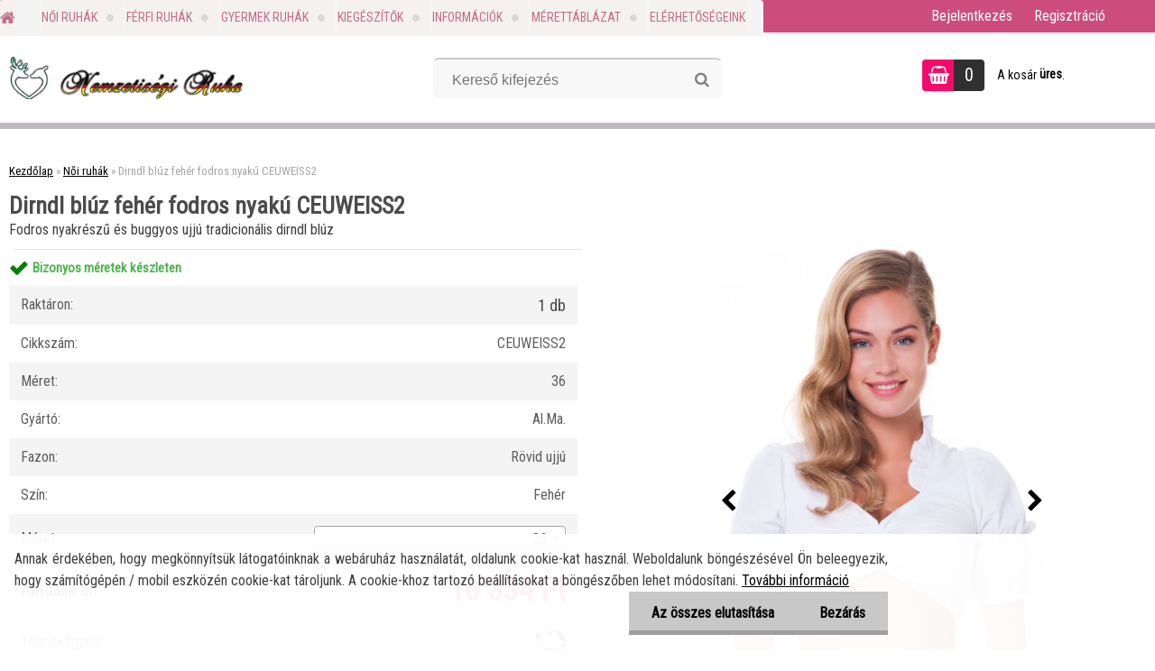

--- FILE ---
content_type: text/html; charset=utf-8
request_url: https://www.nemzetisegiruha.hu/Dirndl-bluz-feher-fodros-nyaku-CEUWEISS2-d13_4236578.htm
body_size: 24940
content:


        <!DOCTYPE html>
    <html xmlns:og="http://ogp.me/ns#" xmlns:fb="http://www.facebook.com/2008/fbml" lang="hu" class="tmpl__zincum">
      <head>
          <script>
              window.cookie_preferences = getCookieSettings('cookie_preferences');
              window.cookie_statistics = getCookieSettings('cookie_statistics');
              window.cookie_marketing = getCookieSettings('cookie_marketing');

              function getCookieSettings(cookie_name) {
                  if (document.cookie.length > 0)
                  {
                      cookie_start = document.cookie.indexOf(cookie_name + "=");
                      if (cookie_start != -1)
                      {
                          cookie_start = cookie_start + cookie_name.length + 1;
                          cookie_end = document.cookie.indexOf(";", cookie_start);
                          if (cookie_end == -1)
                          {
                              cookie_end = document.cookie.length;
                          }
                          return unescape(document.cookie.substring(cookie_start, cookie_end));
                      }
                  }
                  return false;
              }
          </script>
                <title>Női ruhák | Dirndl blúz fehér fodros nyakú CEUWEISS2 | Nemzetiségi ruha</title>
        <script type="text/javascript">var action_unavailable='action_unavailable';var id_language = 'hu';var id_country_code = 'HU';var language_code = 'hu-HU';var path_request = '/request.php';var type_request = 'POST';var cache_break = "2511"; var enable_console_debug = false; var enable_logging_errors = false;var administration_id_language = 'hu';var administration_id_country_code = 'HU';</script>          <script type="text/javascript" src="//ajax.googleapis.com/ajax/libs/jquery/1.8.3/jquery.min.js"></script>
          <script type="text/javascript" src="//code.jquery.com/ui/1.12.1/jquery-ui.min.js" ></script>
                  <script src="/wa_script/js/jquery.hoverIntent.minified.js?_=2025-01-14-11-59" type="text/javascript"></script>
        <script type="text/javascript" src="/admin/jscripts/jquery.qtip.min.js?_=2025-01-14-11-59"></script>
                  <script src="/wa_script/js/jquery.selectBoxIt.min.js?_=2025-01-14-11-59" type="text/javascript"></script>
                  <script src="/wa_script/js/bs_overlay.js?_=2025-01-14-11-59" type="text/javascript"></script>
        <script src="/wa_script/js/bs_design.js?_=2025-01-14-11-59" type="text/javascript"></script>
        <script src="/admin/jscripts/wa_translation.js?_=2025-01-14-11-59" type="text/javascript"></script>
        <link rel="stylesheet" type="text/css" href="/css/jquery.selectBoxIt.wa_script.css?_=2025-01-14-11-59" media="screen, projection">
        <link rel="stylesheet" type="text/css" href="/css/jquery.qtip.lupa.css?_=2025-01-14-11-59">
        
        <link rel="stylesheet" type="text/css" href="/fotky26544/icons/flat_icons/font/flaticon.css?_=1562636202" >          <script src="/wa_script/js/jquery.colorbox-min.js?_=2025-01-14-11-59" type="text/javascript"></script>
          <link rel="stylesheet" type="text/css" href="/css/colorbox.css?_=2025-01-14-11-59">
          <script type="text/javascript">
            jQuery(document).ready(function() {
              (function() {
                function createGalleries(rel) {
                  var regex = new RegExp(rel + "\\[(\\d+)]"),
                      m, group = "g_" + rel, groupN;
                  $("a[rel*=" + rel + "]").each(function() {
                    m = regex.exec(this.getAttribute("rel"));
                    if(m) {
                      groupN = group + m[1];
                    } else {
                      groupN = group;
                    }
                    $(this).colorbox({
                      rel: groupN,
                      slideshow:false,
                       maxWidth: "85%",
                       maxHeight: "85%",
                       returnFocus: false
                    });
                  });
                }
                createGalleries("lytebox");
                createGalleries("lyteshow");
              })();
            });</script>
          <script type="text/javascript">
      function init_products_hovers()
      {
        jQuery(".product").hoverIntent({
          over: function(){
            jQuery(this).find(".icons_width_hack").animate({width: "130px"}, 300, function(){});
          } ,
          out: function(){
            jQuery(this).find(".icons_width_hack").animate({width: "10px"}, 300, function(){});
          },
          interval: 40
        });
      }
      jQuery(document).ready(function(){

        jQuery(".param select, .sorting select").selectBoxIt();

        jQuery(".productFooter").click(function()
        {
          var $product_detail_link = jQuery(this).parent().find("a:first");

          if($product_detail_link.length && $product_detail_link.attr("href"))
          {
            window.location.href = $product_detail_link.attr("href");
          }
        });
        init_products_hovers();
        
        ebar_details_visibility = {};
        ebar_details_visibility["user"] = false;
        ebar_details_visibility["basket"] = false;

        ebar_details_timer = {};
        ebar_details_timer["user"] = setTimeout(function(){},100);
        ebar_details_timer["basket"] = setTimeout(function(){},100);

        function ebar_set_show($caller)
        {
          var $box_name = $($caller).attr("id").split("_")[0];

          ebar_details_visibility["user"] = false;
          ebar_details_visibility["basket"] = false;

          ebar_details_visibility[$box_name] = true;

          resolve_ebar_set_visibility("user");
          resolve_ebar_set_visibility("basket");
        }

        function ebar_set_hide($caller)
        {
          var $box_name = $($caller).attr("id").split("_")[0];

          ebar_details_visibility[$box_name] = false;

          clearTimeout(ebar_details_timer[$box_name]);
          ebar_details_timer[$box_name] = setTimeout(function(){resolve_ebar_set_visibility($box_name);},300);
        }

        function resolve_ebar_set_visibility($box_name)
        {
          if(   ebar_details_visibility[$box_name]
             && jQuery("#"+$box_name+"_detail").is(":hidden"))
          {
            jQuery("#"+$box_name+"_detail").slideDown(300);
          }
          else if(   !ebar_details_visibility[$box_name]
                  && jQuery("#"+$box_name+"_detail").not(":hidden"))
          {
            jQuery("#"+$box_name+"_detail").slideUp(0, function() {
              $(this).css({overflow: ""});
            });
          }
        }

        
        jQuery("#user_icon").hoverIntent({
          over: function(){
            ebar_set_show(this);
            jQuery("#ebar_right_content .img_cart, #basket_icon").qtip("hide");
          } ,
          out: function(){
            ebar_set_hide(this);
          },
          interval: 40
        });
        
        jQuery("#user_icon").click(function(e)
        {
          if(jQuery(e.target).attr("id") == "user_icon")
          {
            window.location.href = "https://www.nemzetisegiruha.hu/208m6auf/e-login/";
          }
        });

        jQuery("#basket_icon").click(function(e)
        {
          if(jQuery(e.target).attr("id") == "basket_icon")
          {
            window.location.href = "https://www.nemzetisegiruha.hu/208m6auf/e-basket/";
          }
        });
      BS.Basket.$default_top_basket = false;
      });
    </script>        <meta http-equiv="Content-language" content="hu">
        <meta http-equiv="Content-Type" content="text/html; charset=utf-8">
        <meta name="language" content="Hungary">
        <meta name="keywords" content="dirndl,blúz,fehér,fodros,nyakú,ceuweiss2">
        <meta name="description" content="Dirndl blúz fodros nyakrésszel és buggyos, fodros ujjal. A klasszikus fehér színű blúz minden dirndl ruhához kiváló választás. Csipkés? Fodros? Sima">
        <meta name="revisit-after" content="1 Days">
        <meta name="distribution" content="global">
        <meta name="expires" content="never">
                  <meta name="expires" content="never">
                    <link rel="previewimage" href="https://www.nemzetisegiruha.hu/fotky26544/fotos/weiss2A_1200X.jpg" />
                    <link rel="canonical" href="https://www.nemzetisegiruha.hu/Dirndl-bluz-feher-fodros-nyaku-CEUWEISS2-d13_4236578.htm?tab=description"/>
          <meta property="og:image" content="http://www.nemzetisegiruha.hu/fotky26544/fotos/weiss2A_400X.jpg" />
<meta property="og:image:secure_url" content="https://www.nemzetisegiruha.hu/fotky26544/fotos/weiss2A_400X.jpg" />
<meta property="og:image:type" content="image/jpeg" />
            <meta name="robots" content="index, follow">
                      <link href="//www.nemzetisegiruha.hu/fotky26544/favicon2.png" rel="icon" type="image/png">
          <link rel="shortcut icon" type="image/png" href="//www.nemzetisegiruha.hu/fotky26544/favicon2.png">
                  <link rel="stylesheet" type="text/css" href="/css/lang_dependent_css/lang_hu.css?_=2025-01-14-11-59" media="screen, projection">
                <link rel='stylesheet' type='text/css' href='/wa_script/js/styles.css?_=2025-01-14-11-59'>
        <script language='javascript' type='text/javascript' src='/wa_script/js/javascripts.js?_=2025-01-14-11-59'></script>
        <script language='javascript' type='text/javascript' src='/wa_script/js/check_tel.js?_=2025-01-14-11-59'></script>
          <script src="/assets/javascripts/buy_button.js?_=2025-01-14-11-59"></script>
            <script type="text/javascript" src="/wa_script/js/bs_user.js?_=2025-01-14-11-59"></script>
        <script type="text/javascript" src="/wa_script/js/bs_fce.js?_=2025-01-14-11-59"></script>
        <script type="text/javascript" src="/wa_script/js/bs_fixed_bar.js?_=2025-01-14-11-59"></script>
        <script type="text/javascript" src="/bohemiasoft/js/bs.js?_=2025-01-14-11-59"></script>
        <script src="/wa_script/js/jquery.number.min.js?_=2025-01-14-11-59" type="text/javascript"></script>
        <script type="text/javascript">
            BS.User.id = 26544;
            BS.User.domain = "208m6auf";
            BS.User.is_responsive_layout = true;
            BS.User.max_search_query_length = 50;
            BS.User.max_autocomplete_words_count = 5;

            WA.Translation._autocompleter_ambiguous_query = ' A keresett szó túl gyakori. Kérjük, adjon meg több betűt vagy szót, vagy folytassa a keresést az űrlap elküldésével.';
            WA.Translation._autocompleter_no_results_found = ' Nincs találat a keresett kifejezésre.';
            WA.Translation._error = " Hiba";
            WA.Translation._success = " Siker";
            WA.Translation._warning = " Figyelem";
            WA.Translation._multiples_inc_notify = '<p class="multiples-warning"><strong>Rendelési mennyiség a #inc# többszöröse lehet.</strong><br><small> A rendelési mennyiséget ennek megfelelően növeltük meg.</small></p>';
            WA.Translation._shipping_change_selected = " Módosítás...";
            WA.Translation._shipping_deliver_to_address = "_shipping_deliver_to_address";

            BS.Design.template = {
              name: "zincum",
              is_selected: function(name) {
                if(Array.isArray(name)) {
                  return name.indexOf(this.name) > -1;
                } else {
                  return name === this.name;
                }
              }
            };
            BS.Design.isLayout3 = true;
            BS.Design.templates = {
              TEMPLATE_ARGON: "argon",TEMPLATE_NEON: "neon",TEMPLATE_CARBON: "carbon",TEMPLATE_XENON: "xenon",TEMPLATE_AURUM: "aurum",TEMPLATE_CUPRUM: "cuprum",TEMPLATE_ERBIUM: "erbium",TEMPLATE_CADMIUM: "cadmium",TEMPLATE_BARIUM: "barium",TEMPLATE_CHROMIUM: "chromium",TEMPLATE_SILICIUM: "silicium",TEMPLATE_IRIDIUM: "iridium",TEMPLATE_INDIUM: "indium",TEMPLATE_OXYGEN: "oxygen",TEMPLATE_HELIUM: "helium",TEMPLATE_FLUOR: "fluor",TEMPLATE_FERRUM: "ferrum",TEMPLATE_TERBIUM: "terbium",TEMPLATE_URANIUM: "uranium",TEMPLATE_ZINCUM: "zincum",TEMPLATE_CERIUM: "cerium",TEMPLATE_KRYPTON: "krypton",TEMPLATE_THORIUM: "thorium",TEMPLATE_ETHERUM: "etherum",TEMPLATE_KRYPTONIT: "kryptonit",TEMPLATE_TITANIUM: "titanium",TEMPLATE_PLATINUM: "platinum"            };
        </script>
                  <script src="/js/progress_button/modernizr.custom.js"></script>
                      <link rel="stylesheet" type="text/css" href="/bower_components/owl.carousel/dist/assets/owl.carousel.min.css" />
            <link rel="stylesheet" type="text/css" href="/bower_components/owl.carousel/dist/assets/owl.theme.default.min.css" />
            <script src="/bower_components/owl.carousel/dist/owl.carousel.min.js"></script>
                      <link rel="stylesheet" type="text/css" href="/bower_components/priority-nav/dist/priority-nav-core.css" />
            <script src="/bower_components/priority-nav/dist/priority-nav.js"></script>
                      <link rel="stylesheet" type="text/css" href="//static.bohemiasoft.com/jave/style.css?_=2025-01-14-11-59" media="screen">
                    <link rel="stylesheet" type="text/css" href="/css/font-awesome.4.7.0.min.css" media="screen">
          <link rel="stylesheet" type="text/css" href="/sablony/nove/zincum/zincumpink/css/product_var3.css?_=2025-01-14-11-59" media="screen">
                    <link rel="stylesheet"
                type="text/css"
                id="tpl-editor-stylesheet"
                href="/sablony/nove/zincum/zincumpink/css/colors.css?_=2025-01-14-11-59"
                media="screen">

          <meta name="viewport" content="width=device-width, initial-scale=1.0">
          <link rel="stylesheet" 
                   type="text/css" 
                   href="https://static.bohemiasoft.com/custom-css/zincum.css?_1751018334" 
                   media="screen">            <script src="//static.bohemiasoft.com/jave/js/jquery.masonry.min.js?_=2025-01-14-11-59" type="text/javascript"></script>
            <link rel="stylesheet" type="text/css" href="/css/steps_order.css?_=2025-01-14-11-59" media="screen"><style type="text/css">
               <!--#site_logo{
                  width: 275px;
                  height: 100px;
                  background-image: url('/fotky26544/design_setup/images/logo_honlap_logo2.png?cache_time=1563234015');
                  background-repeat: no-repeat;
                  
                }html body .myheader { 
          background-image: none;
          border: black;
          background-repeat: repeat;
          background-position: 0px 0px;
          background-color: #ffffff;
        }#page_background{
                  
                  background-repeat: repeat;
                  background-position: 0px 0px;
                  background-color: transparent;
                }.bgLupa{
                  padding: 0;
                  border: none;
                }
      /***font nadpisu***/
      #left-box .title_left_eshop {
          color: #ffffff!important;
      }
      /***pozadi nadpisu***/
      #left-box .title_left_eshop {
          background-color: #cc4d7b!important;
      }
      /***font kategorie***/
      body #page .leftmenu2 ul li a {
                  color: #b03461!important;
      }
      body #page .leftmenu ul li a {
                  color: #b03461!important;
      }
      /***pozadi kategorie***/
      body #page .leftmenu2 ul li a {
                  background-color:#f4f1ec!important;
      }
      body #page .leftmenu ul li a {
                  background-color:#f4f1ec!important;
      }
      /***font kategorie - hover, active***/
      body #page .leftmenu2 ul li a:hover, body #page .leftmenu2 ul li.leftmenuAct a {
                  color:#000000 !important;
      }
      body #page .leftmenu ul li a:hover, body #page .leftmenu ul li.leftmenuAct a {
                  color:#000000 !important;
      }
      /***pozadi kategorie - hover, active***/
      body #page .leftmenu2 ul li a:hover, body #page .leftmenu2 ul li.leftmenuAct a {
                  background-color:#fafafa!important;
      }
      #left-box .leftmenu > ul > li:hover > a, html #page ul li.leftmenuAct a, #left-box ul li a:hover {
                  background-color:#fafafa!important;
      }
      /***before kategorie***/
      #left-box li a::before {
                  color: #333333!important; 
        } 
      /***before kategorie - hover, active***/
      .leftmenu li:hover a::before, .leftmenuAct a::before, .leftmenu2 li:hover a::before, .leftmenuAct a::before {
                  color: #cc4d7b!important; 
        }
      /***ramecek***/
      #left-box ul li a, #left-box .leftmenu > ul > li:hover > a, #left-box .leftmenuAct a, #left-box .leftmenu2 > ul > li:hover > a, #left-box .leftmenuAct a {
          border-color: #d9d9d9!important;
        }
      /***font podkategorie***/
      body #page .leftmenu2 ul ul li a {
                  color:#333333!important;
        }
      body #page .leftmenu ul ul li a, body #page .leftmenu ul li.leftmenuAct ul li a {
            color:#333333!important;
            border-color:#333333!important;
        }
      /***pozadi podkategorie***/
      body #page .leftmenu2 ul ul li a {
                  background-color:#ffffff!important;
      }
      body #page .leftmenu ul ul li a, #left-box .leftmenu ul ul::after, #left-box .leftmenu ul ul, html #page ul ul li.leftmenuAct {
                  background-color:#ffffff!important;
      }
      /***font podkategorie - hover, active***/
      body #page .leftmenu2 ul ul li a:hover, body #page .leftmenu2 ul ul li.leftmenu2Act a{
                  color: #cc4d7b !important;
        }
      body #page .leftmenu ul ul li a:hover, body #page .leftmenu ul li.leftmenuAct ul li a:hover{
            color: #cc4d7b !important;
        }
      /***pozadi podkategorie - hover, active***/
      body #page .leftmenu2 ul ul li a:hover, body #page .leftmenu2 ul ul li.leftmenu2Act a{
                  background-color:#ffffff!important;
        }
      body #page .leftmenu ul ul li a:hover, body #page .leftmenu ul ul li.leftmenuAct a{
                  border-color:#ffffff!important;
        }
      /***before podkategorie***/
      html #left-box .leftmenu2 ul ul a::before{
                  color: #cc4d7b!important; 
        }
      html #left-box .leftmenu ul ul a::before{
                  color: #cc4d7b!important; 
      }
      /***before podkategorie - hover, active***/
      html #left-box .leftmenu2 ul ul li:hover a::before, html #left-box .leftmenu2 ul ul li.leftmenu2Act a::before{
                  color: #cc4d7b !important; 
        }
      html #left-box .leftmenu ul ul li:hover a::before, html #left-box .leftmenu ul ul li.leftmenuAct a::before{
                  color: #cc4d7b !important; 
        } /***font oddelovace***/
      body #page .leftmenu2 ul li.leftmenuCat, body #page .leftmenu2 ul li.leftmenuCat:hover {
                  color: #ffffff!important;
        }
      body #page .leftmenu ul li.leftmenuCat, body #page .leftmenu ul li.leftmenuCat:hover {
                  color: #ffffff!important;
        }/***pozadi oddelovace***/
      body #page .leftmenu2 ul li.leftmenuCat, body #page .leftmenu2 ul li.leftmenuCat:hover {
                  background-color:#cc4d7b!important;
        }
      body #page .leftmenu ul li.leftmenuCat, body #page .leftmenu ul li.leftmenuCat:hover {
                  background-color:#cc4d7b!important;
        }/***ramecek oddelovace***/
      .centerpage_params_filter_areas .ui-slider-range, .category-menu-sep-order-1, .category-menu-sep-order-2, .category-menu-sep-order-3, .category-menu-sep-order-4, .category-menu-sep-order-5, .category-menu-sep-order-6, .category-menu-sep-order-7, .category-menu-sep-order-8, .category-menu-sep-order-9, .category-menu-sep-order-10, .category-menu-sep-order-11, .category-menu-sep-order-12, .category-menu-sep-order-13, .category-menu-sep-order-14, .category-menu-sep-order-15, textarea:hover {
          border-color: #cc4d7b!important;
        }

 :root { 
 }
-->
                </style>          <link rel="stylesheet" type="text/css" href="/fotky26544/design_setup/css/user_defined.css?_=1565217842" media="screen, projection">
                    <script type="text/javascript" src="/admin/jscripts/wa_dialogs.js?_=2025-01-14-11-59"></script>
            <script>
      $(document).ready(function() {
        if (getCookie('show_cookie_message' + '_26544_hu') != 'no') {
          if($('#cookies-agreement').attr('data-location') === '0')
          {
            $('.cookies-wrapper').css("top", "0px");
          }
          else
          {
            $('.cookies-wrapper').css("bottom", "0px");
          }
          $('.cookies-wrapper').show();
        }

        $('#cookies-notify__close').click(function() {
          setCookie('show_cookie_message' + '_26544_hu', 'no');
          $('#cookies-agreement').slideUp();
          $("#masterpage").attr("style", "");
          setCookie('cookie_preferences', 'true');
          setCookie('cookie_statistics', 'true');
          setCookie('cookie_marketing', 'true');
          window.cookie_preferences = true;
          window.cookie_statistics = true;
          window.cookie_marketing = true;
          if(typeof gtag === 'function') {
              gtag('consent', 'update', {
                  'ad_storage': 'granted',
                  'analytics_storage': 'granted',
                  'ad_user_data': 'granted',
                  'ad_personalization': 'granted'
              });
          }
         return false;
        });

        $("#cookies-notify__disagree").click(function(){
            save_preferences();
        });

        $('#cookies-notify__preferences-button-close').click(function(){
            var cookies_notify_preferences = $("#cookies-notify-checkbox__preferences").is(':checked');
            var cookies_notify_statistics = $("#cookies-notify-checkbox__statistics").is(':checked');
            var cookies_notify_marketing = $("#cookies-notify-checkbox__marketing").is(':checked');
            save_preferences(cookies_notify_preferences, cookies_notify_statistics, cookies_notify_marketing);
        });

        function save_preferences(preferences = false, statistics = false, marketing = false)
        {
            setCookie('show_cookie_message' + '_26544_hu', 'no');
            $('#cookies-agreement').slideUp();
            $("#masterpage").attr("style", "");
            setCookie('cookie_preferences', preferences);
            setCookie('cookie_statistics', statistics);
            setCookie('cookie_marketing', marketing);
            window.cookie_preferences = preferences;
            window.cookie_statistics = statistics;
            window.cookie_marketing = marketing;
            if(marketing && typeof gtag === 'function')
            {
                gtag('consent', 'update', {
                    'ad_storage': 'granted'
                });
            }
            if(statistics && typeof gtag === 'function')
            {
                gtag('consent', 'update', {
                    'analytics_storage': 'granted',
                    'ad_user_data': 'granted',
                    'ad_personalization': 'granted',
                });
            }
            if(marketing === false && BS && BS.seznamIdentity) {
                BS.seznamIdentity.clearIdentity();
            }
        }

        /**
         * @param {String} cookie_name
         * @returns {String}
         */
        function getCookie(cookie_name) {
          if (document.cookie.length > 0)
          {
            cookie_start = document.cookie.indexOf(cookie_name + "=");
            if (cookie_start != -1)
            {
              cookie_start = cookie_start + cookie_name.length + 1;
              cookie_end = document.cookie.indexOf(";", cookie_start);
              if (cookie_end == -1)
              {
                cookie_end = document.cookie.length;
              }
              return unescape(document.cookie.substring(cookie_start, cookie_end));
            }
          }
          return "";
        }
        
        /**
         * @param {String} cookie_name
         * @param {String} value
         */
        function setCookie(cookie_name, value) {
          var time = new Date();
          time.setTime(time.getTime() + 365*24*60*60*1000); // + 1 rok
          var expires = "expires="+time.toUTCString();
          document.cookie = cookie_name + "=" + escape(value) + "; " + expires + "; path=/";
        }
      });
    </script>
            <script type="text/javascript" src="/wa_script/js/search_autocompleter.js?_=2025-01-14-11-59"></script>
                <link rel="stylesheet" type="text/css" href="/assets/vendor/magnific-popup/magnific-popup.css" />
      <script src="/assets/vendor/magnific-popup/jquery.magnific-popup.js"></script>
      <script type="text/javascript">
        BS.env = {
          decPoint: ",",
          basketFloatEnabled: false        };
      </script>
      <script type="text/javascript" src="/node_modules/select2/dist/js/select2.min.js"></script>
      <script type="text/javascript" src="/node_modules/maximize-select2-height/maximize-select2-height.min.js"></script>
      <script type="text/javascript">
        (function() {
          $.fn.select2.defaults.set("language", {
            noResults: function() {return " Nincs találat."},
            inputTooShort: function(o) {
              var n = o.minimum - o.input.length;
              return "_input_too_short".replace("#N#", n);
            }
          });
          $.fn.select2.defaults.set("width", "100%")
        })();

      </script>
      <link type="text/css" rel="stylesheet" href="/node_modules/select2/dist/css/select2.min.css" />
      <script type="text/javascript" src="/wa_script/js/countdown_timer.js?_=2025-01-14-11-59"></script>
      <script type="text/javascript" src="/wa_script/js/app.js?_=2025-01-14-11-59"></script>
      <script type="text/javascript" src="/node_modules/jquery-validation/dist/jquery.validate.min.js"></script>

      
          </head>
      <body class="lang-hu layout3 not-home page-product-detail page-product-13 basket-empty slider_available template-slider-custom vat-payer-n alternative-currency-n" >
        <a name="topweb"></a>
            <div id="cookies-agreement" class="cookies-wrapper" data-location="1"
         >
      <div class="cookies-notify-background"></div>
      <div class="cookies-notify" style="display:block!important;">
        <div class="cookies-notify__bar">
          <div class="cookies-notify__bar1">
            <div class="cookies-notify__text"
                                 >
                Annak érdekében, hogy megkönnyítsük látogatóinknak a webáruház használatát, oldalunk cookie-kat használ. Weboldalunk böngészésével Ön beleegyezik, hogy számítógépén / mobil eszközén cookie-kat tároljunk. A cookie-khoz tartozó beállításokat a böngészőben lehet módosítani. <a href="http://www.eshop-gyorsan.hu/208m6auf/Uzleti-feltetelek-a3_0.htm#cookie">További információ</a>            </div>
            <div class="cookies-notify__button">
                <a href="#" id="cookies-notify__disagree" class="secondary-btn"
                   style="color: #000000;
                           background-color: #c8c8c8;
                           opacity: 1"
                >Az összes elutasítása</a>
              <a href="#" id="cookies-notify__close"
                 style="color: #000000;
                        background-color: #c8c8c8;
                        opacity: 1"
                >Bezárás</a>
            </div>
          </div>
                    </div>
      </div>
    </div>
    
  <div id="responsive_layout_large"></div><div id="page">      <div class="top-bar" id="topBar">
                  <div class="top-bar-login">
                          <span class="user-login"><a href="/208m6auf/e-login">Bejelentkezés</a></span>
              <span class="user-register"><a href="/208m6auf/e-register">Regisztráció</a></span>
                        </div>
                        </div>
          <script type="text/javascript">
      var responsive_articlemenu_name = ' Menü';
      var responsive_eshopmenu_name = ' Termékek';
    </script>
        <link rel="stylesheet" type="text/css" href="/css/masterslider.css?_=2025-01-14-11-59" media="screen, projection">
    <script type="text/javascript" src="/js/masterslider.min.js"></script>
    <div class="myheader">
                <div class="navigate_bar">
            <div class="logo-wrapper">
            <a id="site_logo" href="//www.nemzetisegiruha.hu" class="mylogo" aria-label="Logo"></a>
    </div>
                <div id="search">
      <form name="search" id="searchForm" action="/search-engine.htm" method="GET" enctype="multipart/form-data">
        <label for="q" class="title_left2"> Hľadanie</label>
        <p>
          <input name="slovo" type="text" class="inputBox" id="q" placeholder=" Kereső kifejezés" maxlength="50">
          
          <input type="hidden" id="source_service" value="www.eshop-gyorsan.hu">
        </p>
        <div class="wrapper_search_submit">
          <input type="submit" class="search_submit" aria-label="search" name="search_submit" value="">
        </div>
        <div id="search_setup_area">
          <input id="hledatjak2" checked="checked" type="radio" name="hledatjak" value="2">
          <label for="hledatjak2">Termékek keresése</label>
          <br />
          <input id="hledatjak1"  type="radio" name="hledatjak" value="1">
          <label for="hledatjak1">Cikkek keresése</label>
                    <script type="text/javascript">
            function resolve_search_mode_visibility()
            {
              if (jQuery('form[name=search] input').is(':focus'))
              {
                if (jQuery('#search_setup_area').is(':hidden'))
                {
                  jQuery('#search_setup_area').slideDown(400);
                }
              }
              else
              {
                if (jQuery('#search_setup_area').not(':hidden'))
                {
                  jQuery('#search_setup_area').slideUp(400);
                }
              }
            }

            $('form[name=search] input').click(function() {
              this.focus();
            });

            jQuery('form[name=search] input')
                .focus(function() {
                  resolve_search_mode_visibility();
                })
                .blur(function() {
                  setTimeout(function() {
                    resolve_search_mode_visibility();
                  }, 1000);
                });

          </script>
                  </div>
      </form>
    </div>
    
  <div id="ebar" class="" >        <div id="basket_icon" >
            <div id="basket_detail">
                <div id="basket_arrow_tag"></div>
                <div id="basket_content_tag">
                    <a id="quantity_tag" href="/208m6auf/e-basket" rel="nofollow" class="elink"><span class="quantity_count">0</span></a>
                    <span class="basket_empty"> A kosár <span class="bold">üres</span>.</span>                </div>
            </div>
        </div>
                </div>            <div class="eshop-menu drop-menu" id="dropMenu">
      <div id="dropMenuWrapper">
            <div class="menu-wrapper leftmenu" id="menuWrapper">
          <ul class="root-eshop-menu" id="menuContent">
              <li class="home-button">
              <a href="//www.nemzetisegiruha.hu">
      <i class="fa fa-home" aria-hidden="true"></i>
    </a>
            </li>
            <li class="eshop-menu-item item-1 has-submenu item-active">
            <a class="item-link level-1" href="/Noi-ruhak-c2_0_1.htm">Női ruhák</a>
          <ul class="eshop-submenu-root menu-level-2">
          <li class="eshop-menu-item item-1 has-submenu">
            <div class="menu-item-box">
                  <div class="menu-item-img">
            <a href="/Noi-ruhak-c2_1_2.htm" title="Összes Dirndl ruha">
              <img src="/fotky26544/icons/Dirndl-banner-100x100.jpg" title="Összes Dirndl ruha" alt="Összes Dirndl ruha" />
            </a>
          </div>
                  <div class="menu-item-cat">
          <a class="item-link level-2" href="/Noi-ruhak-c2_1_2.htm">Összes Dirndl ruha</a>
              <ul class="eshop-submenu-root menu-level-3">
          <li class="eshop-menu-item item-1">
            <a class="item-link level-3" href="/Noi-ruhak-c2_187_3.htm">Al.Ma. Gyártó ruhái</a>
          </li>
        <li class="eshop-menu-item item-2">
            <a class="item-link level-3" href="/Noi-ruhak-c2_188_3.htm">De.Bong. Gyártó ruhái</a>
          </li>
        <li class="eshop-menu-item item-3">
            <a class="item-link level-3" href="/Noi-ruhak-c2_189_3.htm">Stockerpoint ruhák</a>
          </li>
        </ul>
            </div>
      </div>
          </li>
        <li class="eshop-menu-item item-2 has-submenu">
            <div class="menu-item-box">
                  <div class="menu-item-img">
            <a href="/Noi-ruhak-c2_150_2.htm" title="Mini Dirndl ruhák">
              <img src="/fotky26544/icons/mini200x200.jpg" title="Mini Dirndl ruhák" alt="Mini Dirndl ruhák" />
            </a>
          </div>
                  <div class="menu-item-cat">
          <a class="item-link level-2" href="/Noi-ruhak-c2_150_2.htm">Mini Dirndl ruhák</a>
              <ul class="eshop-submenu-root menu-level-3">
          <li class="eshop-menu-item item-1">
            <a class="item-link level-3" href="/Noi-ruhak-c2_180_3.htm">mini 50 cm</a>
          </li>
        <li class="eshop-menu-item item-2">
            <a class="item-link level-3" href="/Noi-ruhak-c2_181_3.htm">mini 55 cm</a>
          </li>
        </ul>
            </div>
      </div>
          </li>
        <li class="eshop-menu-item item-3 has-submenu">
            <div class="menu-item-box">
                  <div class="menu-item-img">
            <a href="/Noi-ruhak-c2_151_2.htm" title="Midi Dirndl ruhák">
              <img src="/fotky26544/icons/midi200x200.jpg" title="Midi Dirndl ruhák" alt="Midi Dirndl ruhák" />
            </a>
          </div>
                  <div class="menu-item-cat">
          <a class="item-link level-2" href="/Noi-ruhak-c2_151_2.htm">Midi Dirndl ruhák</a>
              <ul class="eshop-submenu-root menu-level-3">
          <li class="eshop-menu-item item-1">
            <a class="item-link level-3" href="/Noi-ruhak-c2_182_3.htm">Midi 60 cm</a>
          </li>
        <li class="eshop-menu-item item-2">
            <a class="item-link level-3" href="/Noi-ruhak-c2_183_3.htm">Midi 65 cm</a>
          </li>
        <li class="eshop-menu-item item-3">
            <a class="item-link level-3" href="/Noi-ruhak-c2_184_3.htm">Midi 70 cm</a>
          </li>
        </ul>
            </div>
      </div>
          </li>
        <li class="eshop-menu-item item-4">
            <div class="menu-item-box">
                  <div class="menu-item-img">
            <a href="/Noi-ruhak-c2_152_2.htm" title="Hosszú Dirndl ruhák">
              <img src="/fotky26544/icons/long200x200.jpg" title="Hosszú Dirndl ruhák" alt="Hosszú Dirndl ruhák" />
            </a>
          </div>
                  <div class="menu-item-cat">
          <a class="item-link level-2" href="/Noi-ruhak-c2_152_2.htm">Hosszú Dirndl ruhák</a>
                  </div>
      </div>
          </li>
        <li class="eshop-menu-item item-5">
            <div class="menu-item-box">
                  <div class="menu-item-img">
            <a href="/Noi-ruhak-c2_153_2.htm" title="Dirndl Blúzok">
              <img src="/fotky26544/icons/Dirndl-bluz-banner-100x100.jpg" title="Dirndl Blúzok" alt="Dirndl Blúzok" />
            </a>
          </div>
                  <div class="menu-item-cat">
          <a class="item-link level-2" href="/Noi-ruhak-c2_153_2.htm">Dirndl Blúzok</a>
                  </div>
      </div>
          </li>
        <li class="eshop-menu-item item-6">
            <div class="menu-item-box">
                  <div class="menu-item-img">
            <a href="/Noi-ruhak-c2_154_2.htm" title="Kötények">
              <img src="/fotky26544/icons/koteny120x.jpg" title="Kötények" alt="Kötények" />
            </a>
          </div>
                  <div class="menu-item-cat">
          <a class="item-link level-2" href="/Noi-ruhak-c2_154_2.htm">Kötények</a>
                  </div>
      </div>
          </li>
        <li class="eshop-menu-item item-7">
            <div class="menu-item-box">
                  <div class="menu-item-img">
            <a href="/Noi-ruhak-c2_155_2.htm" title="Miederek, korszázsok">
              <img src="/fotky26544/icons/mieder_banner-100x100.jpg" title="Miederek, korszázsok" alt="Miederek, korszázsok" />
            </a>
          </div>
                  <div class="menu-item-cat">
          <a class="item-link level-2" href="/Noi-ruhak-c2_155_2.htm">Miederek, korszázsok</a>
                  </div>
      </div>
          </li>
        <li class="eshop-menu-item item-8">
            <div class="menu-item-box">
                  <div class="menu-item-img">
            <a href="/Noi-ruhak-c2_156_2.htm" title="Fehérneműk">
              <img src="/fotky26544/icons/also120.jpg" title="Fehérneműk" alt="Fehérneműk" />
            </a>
          </div>
                  <div class="menu-item-cat">
          <a class="item-link level-2" href="/Noi-ruhak-c2_156_2.htm">Fehérneműk</a>
                  </div>
      </div>
          </li>
        <li class="eshop-menu-item item-9">
            <div class="menu-item-box">
                  <div class="menu-item-img">
            <a href="/Noi-ruhak-c2_157_2.htm" title="Népviseleti felsők">
              <img src="/fotky26544/icons/jacke-caro-48440_120.jpg" title="Népviseleti felsők" alt="Népviseleti felsők" />
            </a>
          </div>
                  <div class="menu-item-cat">
          <a class="item-link level-2" href="/Noi-ruhak-c2_157_2.htm">Népviseleti felsők</a>
                  </div>
      </div>
          </li>
        <li class="eshop-menu-item item-10">
            <div class="menu-item-box">
                  <div class="menu-item-img">
            <a href="/Noi-ruhak-c2_195_2.htm" title="Népviseleti blúzok">
              <img src="/fotky26544/icons/Charlotta_weiss_blau_D_120.jpg" title="Népviseleti blúzok" alt="Népviseleti blúzok" />
            </a>
          </div>
                  <div class="menu-item-cat">
          <a class="item-link level-2" href="/Noi-ruhak-c2_195_2.htm">Népviseleti blúzok</a>
                  </div>
      </div>
          </li>
        <li class="eshop-menu-item item-11">
            <div class="menu-item-box">
                  <div class="menu-item-img">
            <a href="/Noi-ruhak-c2_193_2.htm" title="Népviseleti nadrágok">
              <img src="/fotky26544/icons/Ashley_true_blue_120.jpg" title="Népviseleti nadrágok" alt="Népviseleti nadrágok" />
            </a>
          </div>
                  <div class="menu-item-cat">
          <a class="item-link level-2" href="/Noi-ruhak-c2_193_2.htm">Népviseleti nadrágok</a>
                  </div>
      </div>
          </li>
        <li class="eshop-menu-item item-12">
            <div class="menu-item-box">
                  <div class="menu-item-img">
            <a href="/Noi-ruhak-c2_158_2.htm" title="Népviseleti pólók">
              <img src="/fotky26544/icons/polo120x.jpg" title="Népviseleti pólók" alt="Népviseleti pólók" />
            </a>
          </div>
                  <div class="menu-item-cat">
          <a class="item-link level-2" href="/Noi-ruhak-c2_158_2.htm">Népviseleti pólók</a>
                  </div>
      </div>
          </li>
        </ul>
        </li>
        <li class="eshop-menu-item item-2 has-submenu">
            <a class="item-link level-1" href="/Ferfi-ruhak-c3_0_1.htm">Férfi ruhák</a>
          <ul class="eshop-submenu-root menu-level-2">
          <li class="eshop-menu-item item-1 has-submenu">
            <div class="menu-item-box">
                  <div class="menu-item-img">
            <a href="/Ferfi-ruhak-c3_169_2.htm" title="Népviseleti ing">
              <img src="/fotky26544/icons/DB1530Afu_120X.jpg" title="Népviseleti ing" alt="Népviseleti ing" />
            </a>
          </div>
                  <div class="menu-item-cat">
          <a class="item-link level-2" href="/Ferfi-ruhak-c3_169_2.htm">Népviseleti ing</a>
              <ul class="eshop-submenu-root menu-level-3">
          <li class="eshop-menu-item item-1">
            <a class="item-link level-3" href="/Ferfi-ruhak-c3_185_3.htm">Hosszú ujjú</a>
          </li>
        <li class="eshop-menu-item item-2">
            <a class="item-link level-3" href="/Ferfi-ruhak-c3_186_3.htm">Rövid ujjú</a>
          </li>
        </ul>
            </div>
      </div>
          </li>
        <li class="eshop-menu-item item-2">
            <div class="menu-item-box">
                  <div class="menu-item-img">
            <a href="/Ferfi-ruhak-c3_170_2.htm" title="Népviseleti mellény">
              <img src="/fotky26544/icons/Lupo_nachtblau_E_120.jpg" title="Népviseleti mellény" alt="Népviseleti mellény" />
            </a>
          </div>
                  <div class="menu-item-cat">
          <a class="item-link level-2" href="/Ferfi-ruhak-c3_170_2.htm">Népviseleti mellény</a>
                  </div>
      </div>
          </li>
        <li class="eshop-menu-item item-3 has-submenu">
            <div class="menu-item-box">
                  <div class="menu-item-img">
            <a href="/Ferfi-ruhak-c3_171_2.htm" title="Bőrnadrág">
              <img src="/fotky26544/icons/BT2110DBA_120X.jpg" title="Bőrnadrág" alt="Bőrnadrág" />
            </a>
          </div>
                  <div class="menu-item-cat">
          <a class="item-link level-2" href="/Ferfi-ruhak-c3_171_2.htm">Bőrnadrág</a>
              <ul class="eshop-submenu-root menu-level-3">
          <li class="eshop-menu-item item-1">
            <a class="item-link level-3" href="/Ferfi-ruhak-c3_172_3.htm">Térdnadrág</a>
          </li>
        <li class="eshop-menu-item item-2">
            <a class="item-link level-3" href="/Ferfi-ruhak-c3_173_3.htm">Rövidnadrág</a>
          </li>
        </ul>
            </div>
      </div>
          </li>
        <li class="eshop-menu-item item-4">
            <div class="menu-item-box">
                  <div class="menu-item-img">
            <a href="/Ferfi-ruhak-c3_174_2.htm" title="Népviseleti bőrcipő">
              <img src="/fotky26544/icons/1224-hellbraun_A_120.jpg" title="Népviseleti bőrcipő" alt="Népviseleti bőrcipő" />
            </a>
          </div>
                  <div class="menu-item-cat">
          <a class="item-link level-2" href="/Ferfi-ruhak-c3_174_2.htm">Népviseleti bőrcipő</a>
                  </div>
      </div>
          </li>
        <li class="eshop-menu-item item-5">
            <div class="menu-item-box">
                  <div class="menu-item-img">
            <a href="/Ferfi-ruhak-c3_175_2.htm" title="Népviseleti zokni">
              <img src="/fotky26544/icons/26011mokkaO_120.jpg" title="Népviseleti zokni" alt="Népviseleti zokni" />
            </a>
          </div>
                  <div class="menu-item-cat">
          <a class="item-link level-2" href="/Ferfi-ruhak-c3_175_2.htm">Népviseleti zokni</a>
                  </div>
      </div>
          </li>
        <li class="eshop-menu-item item-6">
            <div class="menu-item-box">
                  <div class="menu-item-img">
            <a href="/Ferfi-ruhak-c3_176_2.htm" title="Népviseleti kalap">
              <img src="/fotky26544/icons/kalap120x.jpg" title="Népviseleti kalap" alt="Népviseleti kalap" />
            </a>
          </div>
                  <div class="menu-item-cat">
          <a class="item-link level-2" href="/Ferfi-ruhak-c3_176_2.htm">Népviseleti kalap</a>
                  </div>
      </div>
          </li>
        <li class="eshop-menu-item item-7">
            <div class="menu-item-box">
                  <div class="menu-item-img">
            <a href="/Ferfi-ruhak-c3_177_2.htm" title="Népviseleti póló">
              <img src="/fotky26544/icons/edelbock_kitt_A_120.jpg" title="Népviseleti póló" alt="Népviseleti póló" />
            </a>
          </div>
                  <div class="menu-item-cat">
          <a class="item-link level-2" href="/Ferfi-ruhak-c3_177_2.htm">Népviseleti póló</a>
                  </div>
      </div>
          </li>
        <li class="eshop-menu-item item-8">
            <div class="menu-item-box">
                  <div class="menu-item-img">
            <a href="/Ferfi-ruhak-c3_178_2.htm" title="Valódi bőröv">
              <img src="/fotky26544/icons/borov120.jpg" title="Valódi bőröv" alt="Valódi bőröv" />
            </a>
          </div>
                  <div class="menu-item-cat">
          <a class="item-link level-2" href="/Ferfi-ruhak-c3_178_2.htm">Valódi bőröv</a>
                  </div>
      </div>
          </li>
        <li class="eshop-menu-item item-9">
            <div class="menu-item-box">
                  <div class="menu-item-img">
            <a href="/Ferfi-ruhak-c3_179_2.htm" title="Férfi kiegészítő">
              <img src="/fotky26544/icons/Hunternecklace1_B_120.jpg" title="Férfi kiegészítő" alt="Férfi kiegészítő" />
            </a>
          </div>
                  <div class="menu-item-cat">
          <a class="item-link level-2" href="/Ferfi-ruhak-c3_179_2.htm">Férfi kiegészítő</a>
                  </div>
      </div>
          </li>
        </ul>
        </li>
        <li class="eshop-menu-item item-3 has-submenu">
            <a class="item-link level-1" href="/Gyermek-ruhak-c4_0_1.htm">Gyermek ruhák</a>
          <ul class="eshop-submenu-root menu-level-2">
          <li class="eshop-menu-item item-1">
            <div class="menu-item-box">
                  <div class="menu-item-img">
            <a href="/Gyermek-ruhak-c4_159_2.htm" title="Gyermek Dirndl ruha">
              <img src="/fotky26544/icons/lanydirnd120x.jpg" title="Gyermek Dirndl ruha" alt="Gyermek Dirndl ruha" />
            </a>
          </div>
                  <div class="menu-item-cat">
          <a class="item-link level-2" href="/Gyermek-ruhak-c4_159_2.htm">Gyermek Dirndl ruha</a>
                  </div>
      </div>
          </li>
        <li class="eshop-menu-item item-2">
            <div class="menu-item-box">
                  <div class="menu-item-img">
            <a href="/Gyermek-ruhak-c4_160_2.htm" title="Lány népviseleti póló">
              <img src="/fotky26544/icons/lanypolo120.jpg" title="Lány népviseleti póló" alt="Lány népviseleti póló" />
            </a>
          </div>
                  <div class="menu-item-cat">
          <a class="item-link level-2" href="/Gyermek-ruhak-c4_160_2.htm">Lány népviseleti póló</a>
                  </div>
      </div>
          </li>
        <li class="eshop-menu-item item-3">
            <div class="menu-item-box">
                  <div class="menu-item-img">
            <a href="/Gyermek-ruhak-c4_161_2.htm" title="Fiú népviseleti ing">
              <img src="/fotky26544/icons/fiuing120x.jpg" title="Fiú népviseleti ing" alt="Fiú népviseleti ing" />
            </a>
          </div>
                  <div class="menu-item-cat">
          <a class="item-link level-2" href="/Gyermek-ruhak-c4_161_2.htm">Fiú népviseleti ing</a>
                  </div>
      </div>
          </li>
        <li class="eshop-menu-item item-4">
            <div class="menu-item-box">
                  <div class="menu-item-img">
            <a href="/Gyermek-ruhak-c4_162_2.htm" title="Fiú népviseleti póló">
              <img src="/fotky26544/icons/fiupolo120x.jpg" title="Fiú népviseleti póló" alt="Fiú népviseleti póló" />
            </a>
          </div>
                  <div class="menu-item-cat">
          <a class="item-link level-2" href="/Gyermek-ruhak-c4_162_2.htm">Fiú népviseleti póló</a>
                  </div>
      </div>
          </li>
        <li class="eshop-menu-item item-5 has-submenu">
            <div class="menu-item-box">
                <div class="menu-item-cat">
          <a class="item-link level-2" href="/Gyermek-ruhak-c4_196_2.htm">További termékek</a>
              <ul class="eshop-submenu-root menu-level-3">
          <li class="eshop-menu-item item-1">
            <a class="item-link level-3" href="/Gyermek-ruhak-c4_197_3.htm">T30</a>
          </li>
        <li class="eshop-menu-item item-2">
            <a class="item-link level-3" href="/Gyermek-ruhak-c4_199_3.htm">T40</a>
          </li>
        <li class="eshop-menu-item item-3">
            <a class="item-link level-3" href="/Gyermek-ruhak-c4_198_3.htm">T50</a>
          </li>
        </ul>
            </div>
      </div>
          </li>
        </ul>
        </li>
        <li class="eshop-menu-item item-4 has-submenu">
            <a class="item-link level-1" href="/Kiegeszitok-c5_0_1.htm">Kiegészítők</a>
          <ul class="eshop-submenu-root menu-level-2">
          <li class="eshop-menu-item item-1">
            <div class="menu-item-box">
                  <div class="menu-item-img">
            <a href="/Kiegeszitok-c5_190_2.htm" title="Utalványok">
              <img src="/fotky26544/icons/kicsikuponosikon.png" title="Utalványok" alt="Utalványok" />
            </a>
          </div>
                  <div class="menu-item-cat">
          <a class="item-link level-2" href="/Kiegeszitok-c5_190_2.htm">Utalványok</a>
                  </div>
      </div>
          </li>
        <li class="eshop-menu-item item-2">
            <div class="menu-item-box">
                  <div class="menu-item-img">
            <a href="/Kiegeszitok-c5_163_2.htm" title="Nyaklánc">
              <img src="/fotky26544/icons/gyongy120x.jpg" title="Nyaklánc" alt="Nyaklánc" />
            </a>
          </div>
                  <div class="menu-item-cat">
          <a class="item-link level-2" href="/Kiegeszitok-c5_163_2.htm">Nyaklánc</a>
                  </div>
      </div>
          </li>
        <li class="eshop-menu-item item-3">
            <div class="menu-item-box">
                  <div class="menu-item-img">
            <a href="/Kiegeszitok-c5_164_2.htm" title="Vadász nyakkendő">
              <img src="/fotky26544/icons/vadasznyak120x.jpg" title="Vadász nyakkendő" alt="Vadász nyakkendő" />
            </a>
          </div>
                  <div class="menu-item-cat">
          <a class="item-link level-2" href="/Kiegeszitok-c5_164_2.htm">Vadász nyakkendő</a>
                  </div>
      </div>
          </li>
        <li class="eshop-menu-item item-4">
            <div class="menu-item-box">
                  <div class="menu-item-img">
            <a href="/Kiegeszitok-c5_165_2.htm" title="Valódi bőr öv">
              <img src="/fotky26544/icons/borov120.jpg" title="Valódi bőr öv" alt="Valódi bőr öv" />
            </a>
          </div>
                  <div class="menu-item-cat">
          <a class="item-link level-2" href="/Kiegeszitok-c5_165_2.htm">Valódi bőr öv</a>
                  </div>
      </div>
          </li>
        <li class="eshop-menu-item item-5">
            <div class="menu-item-box">
                  <div class="menu-item-img">
            <a href="/Kiegeszitok-c5_168_2.htm" title="Kalap">
              <img src="/fotky26544/icons/kalap120x.jpg" title="Kalap" alt="Kalap" />
            </a>
          </div>
                  <div class="menu-item-cat">
          <a class="item-link level-2" href="/Kiegeszitok-c5_168_2.htm">Kalap</a>
                  </div>
      </div>
          </li>
        </ul>
        </li>
        <li class="eshop-menu-item item-5">
            <a class="item-link level-1" href="/Informaciok-c6_0_1.htm">Információk</a>
          </li>
        <li class="eshop-menu-item item-6">
            <a class="item-link level-1" href="/Merettablazat-c7_0_1.htm">Mérettáblázat</a>
          </li>
        <li class="eshop-menu-item item-7 has-submenu">
            <a class="item-link level-1" href="/Elerhetosegeink-c8_0_1.htm">Elérhetőségeink</a>
          <ul class="eshop-submenu-root menu-level-2">
          <li class="eshop-menu-item item-1">
            <div class="menu-item-box">
                  <div class="menu-item-img">
            <a href="/Elerhetosegeink-c8_166_2.htm" title="shop@nemzetisegiruha.hu">
              <img src="/fotky26544/icons/email120x.jpg" title="shop@nemzetisegiruha.hu" alt="shop@nemzetisegiruha.hu" />
            </a>
          </div>
                  <div class="menu-item-cat">
          <a class="item-link level-2" href="/Elerhetosegeink-c8_166_2.htm">shop@nemzetisegiruha.hu</a>
                  </div>
      </div>
          </li>
        <li class="eshop-menu-item item-2">
            <div class="menu-item-box">
                  <div class="menu-item-img">
            <a href="/Elerhetosegeink-c8_167_2.htm" title="30/427-4817">
              <img src="/fotky26544/icons/phone120x.png" title="30/427-4817" alt="30/427-4817" />
            </a>
          </div>
                  <div class="menu-item-cat">
          <a class="item-link level-2" href="/Elerhetosegeink-c8_167_2.htm">30/427-4817</a>
                  </div>
      </div>
          </li>
        </ul>
        </li>
        </ul>
        </div>
          </div>
    </div>
    <script type="text/javascript">
      (function() {
        if(window.priorityNav)
        {
          var nav = priorityNav.init({
            mainNavWrapper: "#menuWrapper",
            mainNav: "#menuContent",
            breakPoint: 0,
            throttleDelay: '50',
            navDropdownLabel: " Következő",
            navDropdownBreakpointLabel: 'Menu',
            initClass: 'top-nav',
            navDropdownClassName: 'nav-dropdown',
            navDropdownToggleClassName: 'nav-dropdown-toggle',
         })
         document.querySelector('.nav-dropdown-toggle').removeAttribute('aria-controls');
        }
      })();
    </script>
          </div>
          </div>
    <div id="page_background">      <div class="hack-box"><!-- HACK MIN WIDTH FOR IE 5, 5.5, 6  -->
                  <div id="masterpage" style="margin-bottom:95px;"><!-- MASTER PAGE -->
              <div id="header">          </div><!-- END HEADER -->
                    <div id="aroundpage"><!-- AROUND PAGE -->
            
      <!-- LEFT BOX -->
      <div id="left-box">
            <div id="rMenusSrc" style="display: none">
          <div id="rArticleMenu">
          <div class="menu-wrapper">
          <ul class="root-article-menu">
          <li class="article-menu-item item-1">
            <a href="/akcio" target="_blank">
          <span>
      Csoportos ruhabeszerzés    </span>
          </a>
          </li>
        <li class="article-menu-item item-2">
            <a href="/Szallitasi-es-fizetesi-modok-a6_0.htm" target="_self">
            <span>
                  <i class="fa ufi-flaticon-dress menu-icon"></i>
                </span>
          <span>
      Szállítási és fizetési módok    </span>
          </a>
          </li>
        <li class="article-menu-item item-3">
            <a href="/Rolunk-a1_0.htm" target="_self">
          <span>
      Rólunk    </span>
          </a>
          </li>
        <li class="article-menu-item item-4">
            <a href="/Hogyan-vasaroljunk-a4_0.htm" target="_self">
          <span>
      Hogyan vásároljunk    </span>
          </a>
          </li>
        <li class="article-menu-item item-5">
            <a href="/Uzleti-feltetelek-a3_0.htm" target="_self">
          <span>
      Üzleti feltételek    </span>
          </a>
          </li>
        <li class="article-menu-item item-6">
            <a href="/Kapcsolat-a2_0.htm" target="_self">
          <span>
      Kapcsolat    </span>
          </a>
          </li>
        </ul>
        </div>
        </div>
        <div id="rEshopMenu">
          <div class="menu-wrapper">
          <ul class="root-eshop-menu">
          <li class="eshop-menu-item item-1 has-submenu item-active">
            <a href="/Noi-ruhak-c2_0_1.htm" target="_self">
            <span>
                  <img class="menu-icon-img" src="/fotky26544/icons/kategoria_noi2_3.jpg" alt="Női ruhák" />
                </span>
          <span>
      Női ruhák    </span>
          </a>
          <ul class="eshop-submenu menu-level-2">
          <li class="eshop-menu-item item-1 has-submenu">
            <a href="/Noi-ruhak-c2_1_2.htm" target="_self">
            <span>
                  <img class="menu-icon-img" src="/fotky26544/icons/Dirndl-banner-100x100.jpg" alt="Összes Dirndl ruha" />
                </span>
          <span>
      Összes Dirndl ruha    </span>
          </a>
          <ul class="eshop-submenu menu-level-3">
          <li class="eshop-menu-item item-1">
            <a href="/Noi-ruhak-c2_187_3.htm" target="_self">
          <span>
      Al.Ma. Gyártó ruhái    </span>
          </a>
          </li>
        <li class="eshop-menu-item item-2">
            <a href="/Noi-ruhak-c2_188_3.htm" target="_self">
          <span>
      De.Bong. Gyártó ruhái    </span>
          </a>
          </li>
        <li class="eshop-menu-item item-3">
            <a href="/Noi-ruhak-c2_189_3.htm" target="_self">
          <span>
      Stockerpoint ruhák    </span>
          </a>
          </li>
        </ul>
        </li>
        <li class="eshop-menu-item item-2 has-submenu">
            <a href="/Noi-ruhak-c2_150_2.htm" target="_self">
            <span>
                  <img class="menu-icon-img" src="/fotky26544/icons/mini200x200.jpg" alt="Mini Dirndl ruhák" />
                </span>
          <span>
      Mini Dirndl ruhák    </span>
          </a>
          <ul class="eshop-submenu menu-level-3">
          <li class="eshop-menu-item item-1">
            <a href="/Noi-ruhak-c2_180_3.htm" target="_self">
          <span>
      mini 50 cm    </span>
          </a>
          </li>
        <li class="eshop-menu-item item-2">
            <a href="/Noi-ruhak-c2_181_3.htm" target="_self">
          <span>
      mini 55 cm    </span>
          </a>
          </li>
        </ul>
        </li>
        <li class="eshop-menu-item item-3 has-submenu">
            <a href="/Noi-ruhak-c2_151_2.htm" target="_self">
            <span>
                  <img class="menu-icon-img" src="/fotky26544/icons/midi200x200.jpg" alt="Midi Dirndl ruhák" />
                </span>
          <span>
      Midi Dirndl ruhák    </span>
          </a>
          <ul class="eshop-submenu menu-level-3">
          <li class="eshop-menu-item item-1">
            <a href="/Noi-ruhak-c2_182_3.htm" target="_self">
          <span>
      Midi 60 cm    </span>
          </a>
          </li>
        <li class="eshop-menu-item item-2">
            <a href="/Noi-ruhak-c2_183_3.htm" target="_self">
          <span>
      Midi 65 cm    </span>
          </a>
          </li>
        <li class="eshop-menu-item item-3">
            <a href="/Noi-ruhak-c2_184_3.htm" target="_self">
          <span>
      Midi 70 cm    </span>
          </a>
          </li>
        </ul>
        </li>
        <li class="eshop-menu-item item-4">
            <a href="/Noi-ruhak-c2_152_2.htm" target="_self">
            <span>
                  <img class="menu-icon-img" src="/fotky26544/icons/long200x200.jpg" alt="Hosszú Dirndl ruhák" />
                </span>
          <span>
      Hosszú Dirndl ruhák    </span>
          </a>
          </li>
        <li class="eshop-menu-item item-5">
            <a href="/Noi-ruhak-c2_153_2.htm" target="_self">
            <span>
                  <img class="menu-icon-img" src="/fotky26544/icons/Dirndl-bluz-banner-100x100.jpg" alt="Dirndl Blúzok" />
                </span>
          <span>
      Dirndl Blúzok    </span>
          </a>
          </li>
        <li class="eshop-menu-item item-6">
            <a href="/Noi-ruhak-c2_154_2.htm" target="_self">
            <span>
                  <img class="menu-icon-img" src="/fotky26544/icons/koteny120x.jpg" alt="Kötények" />
                </span>
          <span>
      Kötények    </span>
          </a>
          </li>
        <li class="eshop-menu-item item-7">
            <a href="/Noi-ruhak-c2_155_2.htm" target="_self">
            <span>
                  <img class="menu-icon-img" src="/fotky26544/icons/mieder_banner-100x100.jpg" alt="Miederek, korszázsok" />
                </span>
          <span>
      Miederek, korszázsok    </span>
          </a>
          </li>
        <li class="eshop-menu-item item-8">
            <a href="/Noi-ruhak-c2_156_2.htm" target="_self">
            <span>
                  <img class="menu-icon-img" src="/fotky26544/icons/also120.jpg" alt="Fehérneműk" />
                </span>
          <span>
      Fehérneműk    </span>
          </a>
          </li>
        <li class="eshop-menu-item item-9">
            <a href="/Noi-ruhak-c2_157_2.htm" target="_self">
            <span>
                  <img class="menu-icon-img" src="/fotky26544/icons/jacke-caro-48440_120.jpg" alt="Népviseleti felsők" />
                </span>
          <span>
      Népviseleti felsők    </span>
          </a>
          </li>
        <li class="eshop-menu-item item-10">
            <a href="/Noi-ruhak-c2_195_2.htm" target="_self">
            <span>
                  <img class="menu-icon-img" src="/fotky26544/icons/Charlotta_weiss_blau_D_120.jpg" alt="Népviseleti blúzok" />
                </span>
          <span>
      Népviseleti blúzok    </span>
          </a>
          </li>
        <li class="eshop-menu-item item-11">
            <a href="/Noi-ruhak-c2_193_2.htm" target="_self">
            <span>
                  <img class="menu-icon-img" src="/fotky26544/icons/Ashley_true_blue_120.jpg" alt="Népviseleti nadrágok" />
                </span>
          <span>
      Népviseleti nadrágok    </span>
          </a>
          </li>
        <li class="eshop-menu-item item-12">
            <a href="/Noi-ruhak-c2_158_2.htm" target="_self">
            <span>
                  <img class="menu-icon-img" src="/fotky26544/icons/polo120x.jpg" alt="Népviseleti pólók" />
                </span>
          <span>
      Népviseleti pólók    </span>
          </a>
          </li>
        </ul>
        </li>
        <li class="eshop-menu-item item-2 has-submenu">
            <a href="/Ferfi-ruhak-c3_0_1.htm" target="_self">
            <span>
                  <img class="menu-icon-img" src="/fotky26544/icons/kategoria_ferfi2_3_285x333.jpg" alt="Férfi ruhák" />
                </span>
          <span>
      Férfi ruhák    </span>
          </a>
          <ul class="eshop-submenu menu-level-2">
          <li class="eshop-menu-item item-1 has-submenu">
            <a href="/Ferfi-ruhak-c3_169_2.htm" target="_self">
            <span>
                  <img class="menu-icon-img" src="/fotky26544/icons/DB1530Afu_120X.jpg" alt="Népviseleti ing" />
                </span>
          <span>
      Népviseleti ing    </span>
          </a>
          <ul class="eshop-submenu menu-level-3">
          <li class="eshop-menu-item item-1">
            <a href="/Ferfi-ruhak-c3_185_3.htm" target="_self">
          <span>
      Hosszú ujjú    </span>
          </a>
          </li>
        <li class="eshop-menu-item item-2">
            <a href="/Ferfi-ruhak-c3_186_3.htm" target="_self">
          <span>
      Rövid ujjú    </span>
          </a>
          </li>
        </ul>
        </li>
        <li class="eshop-menu-item item-2">
            <a href="/Ferfi-ruhak-c3_170_2.htm" target="_self">
            <span>
                  <img class="menu-icon-img" src="/fotky26544/icons/Lupo_nachtblau_E_120.jpg" alt="Népviseleti mellény" />
                </span>
          <span>
      Népviseleti mellény    </span>
          </a>
          </li>
        <li class="eshop-menu-item item-3 has-submenu">
            <a href="/Ferfi-ruhak-c3_171_2.htm" target="_self">
            <span>
                  <img class="menu-icon-img" src="/fotky26544/icons/BT2110DBA_120X.jpg" alt="Bőrnadrág" />
                </span>
          <span>
      Bőrnadrág    </span>
          </a>
          <ul class="eshop-submenu menu-level-3">
          <li class="eshop-menu-item item-1">
            <a href="/Ferfi-ruhak-c3_172_3.htm" target="_self">
          <span>
      Térdnadrág    </span>
          </a>
          </li>
        <li class="eshop-menu-item item-2">
            <a href="/Ferfi-ruhak-c3_173_3.htm" target="_self">
          <span>
      Rövidnadrág    </span>
          </a>
          </li>
        </ul>
        </li>
        <li class="eshop-menu-item item-4">
            <a href="/Ferfi-ruhak-c3_174_2.htm" target="_self">
            <span>
                  <img class="menu-icon-img" src="/fotky26544/icons/1224-hellbraun_A_120.jpg" alt="Népviseleti bőrcipő" />
                </span>
          <span>
      Népviseleti bőrcipő    </span>
          </a>
          </li>
        <li class="eshop-menu-item item-5">
            <a href="/Ferfi-ruhak-c3_175_2.htm" target="_self">
            <span>
                  <img class="menu-icon-img" src="/fotky26544/icons/26011mokkaO_120.jpg" alt="Népviseleti zokni" />
                </span>
          <span>
      Népviseleti zokni    </span>
          </a>
          </li>
        <li class="eshop-menu-item item-6">
            <a href="/Ferfi-ruhak-c3_176_2.htm" target="_self">
            <span>
                  <img class="menu-icon-img" src="/fotky26544/icons/kalap120x.jpg" alt="Népviseleti kalap" />
                </span>
          <span>
      Népviseleti kalap    </span>
          </a>
          </li>
        <li class="eshop-menu-item item-7">
            <a href="/Ferfi-ruhak-c3_177_2.htm" target="_self">
            <span>
                  <img class="menu-icon-img" src="/fotky26544/icons/edelbock_kitt_A_120.jpg" alt="Népviseleti póló" />
                </span>
          <span>
      Népviseleti póló    </span>
          </a>
          </li>
        <li class="eshop-menu-item item-8">
            <a href="/Ferfi-ruhak-c3_178_2.htm" target="_self">
            <span>
                  <img class="menu-icon-img" src="/fotky26544/icons/borov120.jpg" alt="Valódi bőröv" />
                </span>
          <span>
      Valódi bőröv    </span>
          </a>
          </li>
        <li class="eshop-menu-item item-9">
            <a href="/Ferfi-ruhak-c3_179_2.htm" target="_self">
            <span>
                  <img class="menu-icon-img" src="/fotky26544/icons/Hunternecklace1_B_120.jpg" alt="Férfi kiegészítő" />
                </span>
          <span>
      Férfi kiegészítő    </span>
          </a>
          </li>
        </ul>
        </li>
        <li class="eshop-menu-item item-3 has-submenu">
            <a href="/Gyermek-ruhak-c4_0_1.htm" target="_self">
            <span>
                  <img class="menu-icon-img" src="/fotky26544/icons/kategoria_gyermek2_4_285x330.jpg" alt="Gyermek ruhák" />
                </span>
          <span>
      Gyermek ruhák    </span>
          </a>
          <ul class="eshop-submenu menu-level-2">
          <li class="eshop-menu-item item-1">
            <a href="/Gyermek-ruhak-c4_159_2.htm" target="_self">
            <span>
                  <img class="menu-icon-img" src="/fotky26544/icons/lanydirnd120x.jpg" alt="Gyermek Dirndl ruha" />
                </span>
          <span>
      Gyermek Dirndl ruha    </span>
          </a>
          </li>
        <li class="eshop-menu-item item-2">
            <a href="/Gyermek-ruhak-c4_160_2.htm" target="_self">
            <span>
                  <img class="menu-icon-img" src="/fotky26544/icons/lanypolo120.jpg" alt="Lány népviseleti póló" />
                </span>
          <span>
      Lány népviseleti póló    </span>
          </a>
          </li>
        <li class="eshop-menu-item item-3">
            <a href="/Gyermek-ruhak-c4_161_2.htm" target="_self">
            <span>
                  <img class="menu-icon-img" src="/fotky26544/icons/fiuing120x.jpg" alt="Fiú népviseleti ing" />
                </span>
          <span>
      Fiú népviseleti ing    </span>
          </a>
          </li>
        <li class="eshop-menu-item item-4">
            <a href="/Gyermek-ruhak-c4_162_2.htm" target="_self">
            <span>
                  <img class="menu-icon-img" src="/fotky26544/icons/fiupolo120x.jpg" alt="Fiú népviseleti póló" />
                </span>
          <span>
      Fiú népviseleti póló    </span>
          </a>
          </li>
        <li class="eshop-menu-item item-5 has-submenu">
            <a href="/Gyermek-ruhak-c4_196_2.htm" target="_self">
          <span>
      További termékek    </span>
          </a>
          <ul class="eshop-submenu menu-level-3">
          <li class="eshop-menu-item item-1">
            <a href="/Gyermek-ruhak-c4_197_3.htm" target="_self">
          <span>
      T30    </span>
          </a>
          </li>
        <li class="eshop-menu-item item-2">
            <a href="/Gyermek-ruhak-c4_199_3.htm" target="_self">
          <span>
      T40    </span>
          </a>
          </li>
        <li class="eshop-menu-item item-3">
            <a href="/Gyermek-ruhak-c4_198_3.htm" target="_self">
          <span>
      T50    </span>
          </a>
          </li>
        </ul>
        </li>
        </ul>
        </li>
        <li class="eshop-menu-item item-4 has-submenu">
            <a href="/Kiegeszitok-c5_0_1.htm" target="_self">
            <span>
                  <img class="menu-icon-img" src="/fotky26544/icons/kategoria_kieg2_3_285x330.jpg" alt="Kiegészítők" />
                </span>
          <span>
      Kiegészítők    </span>
          </a>
          <ul class="eshop-submenu menu-level-2">
          <li class="eshop-menu-item item-1">
            <a href="/Kiegeszitok-c5_190_2.htm" target="_self">
            <span>
                  <img class="menu-icon-img" src="/fotky26544/icons/kicsikuponosikon.png" alt="Utalványok" />
                </span>
          <span>
      Utalványok    </span>
          </a>
          </li>
        <li class="eshop-menu-item item-2">
            <a href="/Kiegeszitok-c5_163_2.htm" target="_self">
            <span>
                  <img class="menu-icon-img" src="/fotky26544/icons/gyongy120x.jpg" alt="Nyaklánc" />
                </span>
          <span>
      Nyaklánc    </span>
          </a>
          </li>
        <li class="eshop-menu-item item-3">
            <a href="/Kiegeszitok-c5_164_2.htm" target="_self">
            <span>
                  <img class="menu-icon-img" src="/fotky26544/icons/vadasznyak120x.jpg" alt="Vadász nyakkendő" />
                </span>
          <span>
      Vadász nyakkendő    </span>
          </a>
          </li>
        <li class="eshop-menu-item item-4">
            <a href="/Kiegeszitok-c5_165_2.htm" target="_self">
            <span>
                  <img class="menu-icon-img" src="/fotky26544/icons/borov120.jpg" alt="Valódi bőr öv" />
                </span>
          <span>
      Valódi bőr öv    </span>
          </a>
          </li>
        <li class="eshop-menu-item item-5">
            <a href="/Kiegeszitok-c5_168_2.htm" target="_self">
            <span>
                  <img class="menu-icon-img" src="/fotky26544/icons/kalap120x.jpg" alt="Kalap" />
                </span>
          <span>
      Kalap    </span>
          </a>
          </li>
        </ul>
        </li>
        <li class="eshop-menu-item item-5">
            <a href="/Informaciok-c6_0_1.htm" target="_self">
            <span>
                  <i class="fa ufi-flaticon-fridge menu-icon"></i>
                </span>
          <span>
      Információk    </span>
          </a>
          </li>
        <li class="eshop-menu-item item-6">
            <a href="/Merettablazat-c7_0_1.htm" target="_self">
            <span>
                  <i class="fa ufi-flaticon-quality menu-icon"></i>
                </span>
          <span>
      Mérettáblázat    </span>
          </a>
          </li>
        <li class="eshop-menu-item item-7 has-submenu">
            <a href="/Elerhetosegeink-c8_0_1.htm" target="_self">
          <span>
      Elérhetőségeink    </span>
          </a>
          <ul class="eshop-submenu menu-level-2">
          <li class="eshop-menu-item item-1">
            <a href="/Elerhetosegeink-c8_166_2.htm" target="_self">
            <span>
                  <img class="menu-icon-img" src="/fotky26544/icons/email120x.jpg" alt="shop@nemzetisegiruha.hu" />
                </span>
          <span>
      shop@nemzetisegiruha.hu    </span>
          </a>
          </li>
        <li class="eshop-menu-item item-2">
            <a href="/Elerhetosegeink-c8_167_2.htm" target="_self">
            <span>
                  <img class="menu-icon-img" src="/fotky26544/icons/phone120x.png" alt="30/427-4817" />
                </span>
          <span>
      30/427-4817    </span>
          </a>
          </li>
        </ul>
        </li>
        </ul>
        </div>
        </div>
        </div>
          </div><!-- END LEFT BOX -->
            <div id="right-box"><!-- RIGHT BOX2 -->
              </div><!-- END RIGHT BOX -->
      

            <hr class="hide">
                        <div id="centerpage2"><!-- CENTER PAGE -->
              <div id="incenterpage2"><!-- in the center -->
                <script type="text/javascript">
  var product_information = {
    id: '13',
    name: 'Dirndl blúz fehér fodros nyakú CEUWEISS2',
    brand: '',
    price: '10333.5',
    category: 'Női ruhák',
  'variant': '36',
    is_variant: true,
    variant_id: 4236578  };
</script>
        <div id="fb-root"></div>
    <script>(function(d, s, id) {
            var js, fjs = d.getElementsByTagName(s)[0];
            if (d.getElementById(id)) return;
            js = d.createElement(s); js.id = id;
            js.src = "//connect.facebook.net/ hu_HU/all.js#xfbml=1&appId=";
            fjs.parentNode.insertBefore(js, fjs);
        }(document, 'script', 'facebook-jssdk'));</script>
      <script type="application/ld+json">
      {
        "@context": "http://schema.org",
        "@type": "Product",
                "name": "Dirndl blúz fehér fodros nyakú CEUWEISS2",
        "description": "Dirndl blúz fodros nyakrésszel és buggyos, fodros ujjal. A klasszikus fehér színű blúz minden dirndl ruhához kiváló",
                "image": ["https://www.nemzetisegiruha.hu/fotky26544/fotos/weiss2A_1200X.jpg",
"https://www.nemzetisegiruha.hu/fotky26544/fotos/weiss2A2_1200X.jpg",
"https://www.nemzetisegiruha.hu/fotky26544/fotos/ALMA.jpg"],
                "gtin13": "",
        "mpn": "",
        "sku": "CEUWEISS2",
        "brand": "Al.Ma.",

        "offers": {
            "@type": "Offer",
            "availability": "https://schema.org/InStock",
            "price": "10334",
"priceCurrency": "HUF",
"priceValidUntil": "2036-01-18",
            "url": "https://www.nemzetisegiruha.hu/Dirndl-bluz-feher-fodros-nyaku-CEUWEISS2-d13_4236578.htm"
        }
      }
</script>
              <script type="application/ld+json">
{
    "@context": "http://schema.org",
    "@type": "BreadcrumbList",
    "itemListElement": [
    {
        "@type": "ListItem",
        "position": 1,
        "item": {
            "@id": "https://www.nemzetisegiruha.hu",
            "name": "Home"
            }
    },     {
        "@type": "ListItem",
        "position": 2,
        "item": {
            "@id": "https://www.nemzetisegiruha.hu/Noi-ruhak-c2_0_1.htm",
            "name": "Női ruhák"
        }
        },
    {
        "@type": "ListItem",
        "position": 3,
        "item": {
            "@id": "https://www.nemzetisegiruha.hu/Dirndl-bluz-feher-fodros-nyaku-CEUWEISS2-d13_4236578.htm",
            "name": "Dirndl blúz fehér fodros nyakú CEUWEISS2"
    }
    }
]}
</script>
          <script type="text/javascript" src="/wa_script/js/bs_variants.js?date=2462013"></script>
  <script type="text/javascript" src="/wa_script/js/rating_system.js"></script>
  <script type="text/javascript">
    <!--
    $(document).ready(function () {
      BS.Variants.register_events();
      BS.Variants.id_product = 13;
    });

    function ShowImage2(name, width, height, domen) {
      window.open("/wa_script/image2.php?soub=" + name + "&domena=" + domen, "", "toolbar=no,scrollbars=yes,location=no,status=no,width=" + width + ",height=" + height + ",resizable=1,screenX=20,screenY=20");
    }
    ;
    // --></script>
  <script type="text/javascript">
    <!--
    function Kontrola() {
      if (document.theForm.autor.value == "") {
        document.theForm.autor.focus();
        BS.ui.popMessage.alert("Adja meg a nevét!");
        return false;
      }
      if (document.theForm.email.value == "") {
        document.theForm.email.focus();
        BS.ui.popMessage.alert("Adja meg az e-mail címét!");
        return false;
      }
      if (document.theForm.titulek.value == "") {
        document.theForm.titulek.focus();
        BS.ui.popMessage.alert("Adjon címet a hozzászólásnak!");
        return false;
      }
      if (document.theForm.prispevek.value == "") {
        document.theForm.prispevek.focus();
        BS.ui.popMessage.alert("Írja meg a hozzászólás szövegét!");
        return false;
      }
      if (document.theForm.captcha.value == "") {
        document.theForm.captcha.focus();
        BS.ui.popMessage.alert("Írja be a biztonsági kódot");
        return false;
      }
      if (jQuery("#captcha_image").length > 0 && jQuery("#captcha_input").val() == "") {
        jQuery("#captcha_input").focus();
        BS.ui.popMessage.alert("Írja be a captcha szövegét!");
        return false;
      }

      }

      -->
    </script>
          <script type="text/javascript" src="/wa_script/js/detail.js?date=2022-06-01"></script>
          <script type="text/javascript">
      product_price = "10334";
    product_price_non_ceil =   "10333.5";
    currency = "Ft";
    currency_position = "1";
    tax_subscriber = "n";
    ceny_jak = "0";
    desetiny = "0";
    dph = "";
    currency_second = "";
    currency_second_rate = "0";
    lang = "";    </script>
          <script>
          related_click = false;
          $(document).ready(function () {
              $(".buy_btn").on("click", function(){
                    related_click = true;
              });

              $("#buy_btn, #buy_prg").on("click", function () {
                  var variant_selected_reload = false;
                  var url = window.location.href;
                  if (url.indexOf('?variant=not_selected') > -1)
                  {
                      url = window.location.href;
                  }
                  else
                  {
                      url = window.location.href + "?variant=not_selected";
                  }
                  if ($("#1SelectBoxIt").length !== undefined)
                  {
                      var x = $("#1SelectBoxIt").attr("aria-activedescendant");
                      if (x == 0)
                      {
                          variant_selected_reload = true;
                          document.cookie = "variantOne=unselected;path=/";
                      }
                      else
                      {
                          var id_ciselnik = $("#1SelectBoxItOptions #" + x).attr("data-val");
                          document.cookie = "variantOne=" + id_ciselnik + ";path=/";
                      }
                  }
                  else if ($("#1SelectBoxItText").length !== undefined)
                  {
                      var x = $("#1SelectBoxItText").attr("data-val");
                      if (x == 0)
                      {
                          variant_selected_reload = true;
                          document.cookie = "variantOne=unselected;path=/";
                      }
                      else
                      {
                          var id_ciselnik = $("#1SelectBoxItOptions #" + x).attr("data-val");
                          document.cookie = "variantOne=" + id_ciselnik + ";path=/";
                      }
                  }
                  if ($("#2SelectBoxIt").length !== undefined)
                  {
                      var x = $("#2SelectBoxIt").attr("aria-activedescendant");
                      if (x == 0)
                      {
                          variant_selected_reload = true;
                          document.cookie = "variantTwo=unselected;path=/";
                      }
                      else
                      {
                          var id_ciselnik = $("#2SelectBoxItOptions #" + x).attr("data-val");
                          document.cookie = "variantTwo=" + id_ciselnik + ";path=/";
                      }
                  }
                  else if ($("#2SelectBoxItText").length !== undefined)
                  {
                      var x = $("#2SelectBoxItText").attr("data-val");
                      if (x == 0)
                      {
                          variant_selected_reload = true;
                          document.cookie = "variantTwo=unselected;path=/";
                      }
                      else
                      {
                          var id_ciselnik = $("#2SelectBoxItOptions #" + x).attr("data-val");
                          document.cookie = "variantTwo=" + id_ciselnik + ";path=/";
                      }
                  }
                  if ($("#3SelectBoxIt").length !== undefined)
                  {
                      var x = $("#3SelectBoxIt").attr("aria-activedescendant");
                      if (x == 0)
                      {
                          variant_selected_reload = true;
                          document.cookie = "variantThree=unselected;path=/";
                      }
                      else
                      {
                          var id_ciselnik = $("#3SelectBoxItOptions #" + x).attr("data-val");
                          document.cookie = "variantThree=" + id_ciselnik + ";path=/";
                      }
                  }
                  else if ($("#3SelectBoxItText").length !== undefined)
                  {
                      var x = $("#3SelectBoxItText").attr("data-val");
                      if (x == 0)
                      {
                          variant_selected_reload = true;
                          document.cookie = "variantThree=unselected;path=/";
                      }
                      else
                      {
                          var id_ciselnik = $("#3SelectBoxItOptions #" + x).attr("data-val");
                          document.cookie = "variantThree=" + id_ciselnik + ";path=/";
                      }
                  }
                  if(variant_selected_reload == true)
                  {
                      jQuery("input[name=variant_selected]").remove();
                      window.location.replace(url);
                      return false;
                  }
              });
          });
      </script>
          <div id="wherei"><!-- wherei -->
            <p>
        <a href="/">Kezdőlap</a>
        <span class="arrow">&#187;</span>
                           <a href="/Noi-ruhak-c2_0_1.htm">Női ruhák</a>
                            <span class="arrow">&#187;</span>        <span class="active">Dirndl blúz fehér fodros nyakú CEUWEISS2</span>
      </p>
    </div><!-- END wherei -->
    <pre></pre>
        <div class="product-detail-container in-stock-y" > <!-- MICRODATA BOX -->
              <h1>Dirndl blúz fehér fodros nyakú CEUWEISS2</h1>
        <h2 class="second-product-name">Fodros nyakrészű és buggyos ujjú tradicionális dirndl blúz</h2>      <div class="detail-box-product" data-idn="176743658"><!--DETAIL BOX -->
                        <div class="col-l"><!-- col-l-->
                          <div class="image">
                      <div id="productGallery" class="product-gallery">
            <div class="owl-carousel owl-theme" data-carousel='{"items":1,"dots":false}'>
                  <div class="item">
            <a href="/fotky26544/fotos/weiss2A_1200X.jpg"
               title="Dirndl blúz fehér fodros nyakú CEUWEISS2"
                rel="lyteshow[2]"               aria-label="Dirndl blúz fehér fodros nyakú CEUWEISS2"
            >
              <img src="/fotky26544/fotos/weiss2A_1200X.jpg" alt="Dirndl blúz fehér fodros nyakú CEUWEISS2" />
            </a>
          </div>
                    <div class="item">
            <a href="/fotky26544/fotos/weiss2A2_1200X.jpg"
               title="Dirndl blúz fehér fodros nyakú CEUWEISS2"
                rel="lyteshow[2]"               aria-label="Dirndl blúz fehér fodros nyakú CEUWEISS2"
            >
              <img src="/fotky26544/fotos/weiss2A2_1200X.jpg" alt="Dirndl blúz fehér fodros nyakú CEUWEISS2" />
            </a>
          </div>
                    <div class="item">
            <a href="/fotky26544/fotos/ALMA.jpg"
               title="Dirndl blúz fehér fodros nyakú CEUWEISS2"
                rel="lyteshow[2]"               aria-label="Dirndl blúz fehér fodros nyakú CEUWEISS2"
            >
              <img src="/fotky26544/fotos/ALMA.jpg" alt="Dirndl blúz fehér fodros nyakú CEUWEISS2" />
            </a>
          </div>
                </div>
    </div>
        <!--  more photo-->
    <div class="photogall">
              <a href="/fotky26544/fotos/weiss2A2_1200X.jpg"
           rel="lyteshow[1]"
           class="image"
           title="1 - 1"
           aria-label="Dirndl blúz fehér fodros nyakú CEUWEISS2"
        >
            <img src="/fotky26544/fotos/weiss2A2_1200X.jpg" width="140" border=0 alt="Dirndl blúz fehér fodros nyakú CEUWEISS2">
        </a>
                <a href="/fotky26544/fotos/ALMA.jpg"
           rel="lyteshow[1]"
           class="image"
           title="1 - 2"
           aria-label="Dirndl blúz fehér fodros nyakú CEUWEISS2"
        >
            <img src="/fotky26544/fotos/ALMA.jpg" width="140" border=0 alt="Dirndl blúz fehér fodros nyakú CEUWEISS2">
        </a>
            </div>
    <!-- END more photo-->
                    </div>
                        </div><!-- END col-l-->
        <div class="box-spc"><!-- BOX-SPC -->
          <div class="col-r"><!-- col-r-->
                          <div class="stock_yes">Bizonyos méretek készleten</div>
                          <div class="break"><p>&nbsp;</p></div>
                                    <div class="detail-info"><!-- detail info-->
              <form style="margin: 0pt; padding: 0pt; vertical-align: bottom;"
                    action="/buy-product.htm?pid=13" method="post">
                                  <div class="product-status-box">
                        <p class="product-status">
          </p>
                      </div>
                                  <table class="cart" width="100%">
                  <col>
                  <col width="9%">
                  <col width="14%">
                  <col width="14%">
                  <tbody>
                                      <tr class="before_variants product-stock">
                      <td width="35%" class="product-stock-text">Raktáron:</td>
                      <td colspan="3" width="65%" class="price-value def_color product-stock-value">
                        <span class="fleft">
                            1 db                        </span>
                        <input type="hidden" name="stock"
                               value="1">
                      </td>
                    </tr>
                                        <tr class="before_variants product-number">
                      <td width="35%" class="product-number-text">Cikkszám: </td>
                      <td colspan="3" width="65%" class="prices product-number-text"><span class="fleft">
                            CEUWEISS2</span>
                        <input type="hidden" name="number"
                               value="CEUWEISS2">
                      </td>
                    </tr>
                                          <tr class="before_variants product-variants-1">
                        <td width="35%"
                            class="product-variants-text-1">Méret:  </td>
                        <td colspan="3" width="65%" class="product-variants-value-1">
                                                            <span class="fleft">
                                    36                                </span>
                                                          <input type="hidden"
                                 name="Méret"
                                 value="36">
                        </td>
                      </tr>
                                            <tr class="before_variants product-variants-2">
                        <td width="35%"
                            class="product-variants-text-2">Gyártó:  </td>
                        <td colspan="3" width="65%" class="product-variants-value-2">
                                                            <span class="fleft">
                                    Al.Ma.                                </span>
                                                          <input type="hidden"
                                 name="Gyártó"
                                 value="Al.Ma.">
                        </td>
                      </tr>
                                            <tr class="before_variants product-variants-3">
                        <td width="35%"
                            class="product-variants-text-3">Fazon:  </td>
                        <td colspan="3" width="65%" class="product-variants-value-3">
                                                            <span class="fleft">
                                    Rövid ujjú                                </span>
                                                          <input type="hidden"
                                 name="Fazon"
                                 value="Rövid ujjú">
                        </td>
                      </tr>
                                            <tr class="before_variants product-variants-4">
                        <td width="35%"
                            class="product-variants-text-4">Szín:  </td>
                        <td colspan="3" width="65%" class="product-variants-value-4">
                                                            <span class="fleft">
                                    Fehér                                </span>
                                                          <input type="hidden"
                                 name="Szín"
                                 value="Fehér">
                        </td>
                      </tr>
                                            <tr>
                        <td>Méret</td>
                          
                          <td colspan="3" width="36%" class="prices ">
                            <span class="fleft">
                              <select name="4" id="1"
                                      class="variant public-select2-styled">
                                <option value="0" >Kiválasztás (14)</option>
                                                                    <option value="14">32</option>
                                                                        <option value="15">34</option>
                                                                        <option value="16" selected="selected">36</option>
                                                                        <option value="17">38</option>
                                                                        <option value="18">40</option>
                                                                        <option value="19">42</option>
                                                                        <option value="20">44</option>
                                                                        <option value="21">46</option>
                                                                        <option value="22">48</option>
                                                                        <option value="23">50</option>
                                                                        <option value="24">52</option>
                                                                        <option value="25">54</option>
                                                                        <option value="26">56</option>
                                                                        <option value="27">58</option>
                                                                  </select>
                            </span>
                          </td>
                      </tr>
                      
                          <tr class="total">
                        <td class="price-desc left">Aktuális ár:</td>
                        <td colspan="3" class="prices">
                          <div align="left" >
                                <span class="price-vat"  content="HUF">
      <span class="price-value def_color"  content="10334">
        10&nbsp;334&nbsp;Ft      </span>
      <input type="hidden" name="nase_cena" value="10333.5">
          </span>
                              </div>
                        </td>
                      </tr>
                                          <tr class="product-watchdog">
                      <td class="product-watchdog-text">Termékfigyelő: </td>
                      <td colspan="3" class="product-watchdog-value">
                        <div class="watchdog_opener watchdog_icon3"><a href="#" id="open_watch_dog" title="Termékfigyelő"><img src="/images/watch_dog_small.png" alt="Termékfigyelő" /></a></div>
                      </td>
                    </tr>

                                        <tr class="product-cart-info">
                      <td colspan="4">
                            <div class="fleft product-cart-info-text"><br>Vásárolni kívánt mennyiség:</div>
    <div class="fright textright product-cart-info-value">
                  <div class="input-spinner-group" data-input-spinner>
      <span class="input-spinner-btn btn-l"><button type="button" class="spin-dec">-</button></span>
      <input name="kusy"
             value="1" id="kusy" class="quantity-input spin-input" maxlength="6" size="6" aria-label="kusy" data-product-info='{"count_type":0,"multiples":0}'>
      <span class="input-spinner-btn btn-r"><button type="button" class="spin-inc">+</button></span>
    </div>
          <span class="count">&nbsp;
        db      </span>&nbsp;
                        <input type="submit"
                 id="buy_btn"
                 class="product-cart-btn buy-button-action buy-button-action-17"
                 data-id="13"
                 data-variant-id="4236578"
                 name="send_submit"
                 value="Kosárba"
          >
          <input type="hidden" id="buy_click" name="buy_click" value="detail">
                      <br>
                </div>
                          </td>
                    </tr>
                                    </tbody>
                </table>
                <input type="hidden" name="variant_selected" value="4236578" /><input type="hidden" name="null_variant_value" value="36" /><input type="hidden" name="pageURL" value ="http://www.nemzetisegiruha.hu/Dirndl-bluz-feher-fodros-nyaku-CEUWEISS2-d13_4236578.htm">              </form>
            </div><!-- END detail info-->
            <div class="break"></div>
          </div><!-- END col-r-->
        </div><!-- END BOX-SPC -->
              </div><!-- END DETAIL BOX -->
    </div><!-- MICRODATA BOX -->
    <div class="break"></div>
    <div class="part selected" id="description"><!--description-->
    <div class="spc">
        <h3>Részletes leírás</h3>
    <p>Dirndl blúz fodros nyakrésszel és buggyos, fodros ujjal. <span>A klasszikus fehér színű blúz minden dirndl ruhához kiváló választás. Csipkés? Fodros? Sima nyakkivágású? Lehet merészen vagy szolidan dekoltált, de akár nyakig gombolt is, választékunkból megtalálhatja az egyéniségéhez, ruhájához leginkább illőt, a lényeg, hogy érezze magát benne nagyon jól!</span></p>    </div>
  </div><!-- END description-->
<div class="part selected"  id="comment"><!--comment -->
    <script type="text/javascript">
<!--
function Kontrola ()
{
   if (document.theForm.autor.value == "")
   {
      document.theForm.autor.focus();
      BS.ui.popMessage.alert("Adja meg a nevét!");
      return false;
   }
   if (document.theForm.email2.value == "")
   {
      document.theForm.email2.focus();
      BS.ui.popMessage.alert("Adja meg az e-mail címét!");
      return false;
   }
   if (document.theForm.titulek.value == "")
   {
      document.theForm.titulek.focus();
      BS.ui.popMessage.alert("Adjon címet a hozzászólásnak!");
      return false;
   }
   if (document.theForm.prispevek.value == "")
   {
      document.theForm.prispevek.focus();
      BS.ui.popMessage.alert("Írja meg a hozzászólás szövegét!");
      return false;
   }
        if(!document.theForm.comment_gdpr_accept.checked)
     {
       BS.ui.popMessage.alert(" Szükség van a személyes adatok feldolgozásának elfogadására.");
       return false;
     }
         if(jQuery("#captcha_image").length > 0 && jQuery("#captcha_input").val() == ""){
     jQuery("#captcha_input").focus();
     BS.ui.popMessage.alert("Írja be a captcha szövegét!");
     return false;
   }
}
-->
</script>
</div><!-- END comment -->

              </div><!-- end in the center -->
              <div class="clear"></div>
                         </div><!-- END CENTER PAGE -->
            <div class="clear"></div>

                <div id="categoriesCarousel" class="cat-carousel-container">
      <div class="cat-carousel-outer-wrapper">
        <div class="cat-carousel-heading">
          <p class="carousel-title">
                      </p>
        </div>
        <div class="cat-carousel-wrapper">
          <div class="owl-carousel owl-theme">
                          <div class="item">
                <a href="/Noi-ruhak-c2_0_1.htm" title="Női ruhák">
                                      <img src="/fotky26544/icons/kategoria_noi2_3.jpg" alt="Női ruhák" title="Női ruhák" />
                                      <span>
                    Női ruhák                  </span>
                </a>
              </div>
                            <div class="item">
                <a href="/Ferfi-ruhak-c3_0_1.htm" title="Férfi ruhák">
                                      <img src="/fotky26544/icons/kategoria_ferfi2_3_285x333.jpg" alt="Férfi ruhák" title="Férfi ruhák" />
                                      <span>
                    Férfi ruhák                  </span>
                </a>
              </div>
                            <div class="item">
                <a href="/Gyermek-ruhak-c4_0_1.htm" title="Gyermek ruhák">
                                      <img src="/fotky26544/icons/kategoria_gyermek2_4_285x330.jpg" alt="Gyermek ruhák" title="Gyermek ruhák" />
                                      <span>
                    Gyermek ruhák                  </span>
                </a>
              </div>
                            <div class="item">
                <a href="/Kiegeszitok-c5_0_1.htm" title="Kiegészítők">
                                      <img src="/fotky26544/icons/kategoria_kieg2_3_285x330.jpg" alt="Kiegészítők" title="Kiegészítők" />
                                      <span>
                    Kiegészítők                  </span>
                </a>
              </div>
                        </div>
        </div>
      </div>
    </div>
    
                      </div><!-- END AROUND PAGE -->

          <div id="footer" class="footer_hide"><!-- FOOTER -->

                          </div><!-- END FOOTER -->
                      </div><!-- END PAGE -->
        </div><!-- END HACK BOX -->
          </div>          <div id="und_footer" align="center">
        <p>© Copyright 2024. Minden jog fenntartva. A nemzetisegiruha.hu oldalon található bármely információ, képi anyag és egyéb tartalom, csak előzetes írásbeli engedély alapján másolható, illetve használható fel, akár részben, akár egészben.</p>      </div>
  
          <div class="myfooter">
                <div class="footer-boxes box-3">
              <div class="footer-box box-item">
      <span class="h4">Keressen minket!</span>      <div class="item-content">
        <p>Üzemeltető: Kovács Zoltán Attila ev.</p>
<p>Nyilvántartási szám: 57494724</p>
<p>Adószám: 59455574-1-31</p>
<p><img src="/fotky26544/icons/email120x.jpg" width="30" height="30" caption="false" /> shop[kukac]nemzetisegiruha.hu</p>
<p><img src="/fotky26544/icons/phone120x.png" alt="" width="60" height="38" /> <span style="font-size: 24px; color: #ff0000;"><strong>30/427-4817</strong></span></p>      </div>
    </div>
        <div class="footer-box box-eshop">
      <span class="h4">Termékeink</span>      <div class="item-content">
            <div class="menu-wrapper" id="footerEshopMenu">
          <ul class="eshop-menu-root menu-level-1">
          <li class="eshop-menu-item item-1 item-active">
            <a href="/Noi-ruhak-c2_0_1.htm" target="_self">
          <span>
      Női ruhák    </span>
          </a>
          </li>
        <li class="eshop-menu-item item-2">
            <a href="/Ferfi-ruhak-c3_0_1.htm" target="_self">
          <span>
      Férfi ruhák    </span>
          </a>
          </li>
        <li class="eshop-menu-item item-3">
            <a href="/Gyermek-ruhak-c4_0_1.htm" target="_self">
          <span>
      Gyermek ruhák    </span>
          </a>
          </li>
        <li class="eshop-menu-item item-4">
            <a href="/Kiegeszitok-c5_0_1.htm" target="_self">
          <span>
      Kiegészítők    </span>
          </a>
          </li>
        <li class="eshop-menu-item item-5">
            <a href="/Informaciok-c6_0_1.htm" target="_self">
          <span>
      Információk    </span>
          </a>
          </li>
        <li class="eshop-menu-item item-6">
            <a href="/Merettablazat-c7_0_1.htm" target="_self">
          <span>
      Mérettáblázat    </span>
          </a>
          </li>
        <li class="eshop-menu-item item-7">
            <a href="/Elerhetosegeink-c8_0_1.htm" target="_self">
          <span>
      Elérhetőségeink    </span>
          </a>
          </li>
        </ul>
        </div>
          </div>
    </div>
        <div class="footer-box box-article">
      <span class="h4">Információk</span>      <div class="item-content">
            <div class="menu-wrapper" id="footerArticleMenu">
          <ul class="article-menu-root menu-level-1">
          <li class="article-menu-item item-1">
            <a href="/akcio" target="_blank">
          <span>
      Csoportos ruhabeszerzés    </span>
          </a>
          </li>
        <li class="article-menu-item item-2">
            <a href="/Szallitasi-es-fizetesi-modok-a6_0.htm" target="_self">
          <span>
      Szállítási és fizetési módok    </span>
          </a>
          </li>
        <li class="article-menu-item item-3">
            <a href="/Rolunk-a1_0.htm" target="_self">
          <span>
      Rólunk    </span>
          </a>
          </li>
        <li class="article-menu-item item-4">
            <a href="/Hogyan-vasaroljunk-a4_0.htm" target="_self">
          <span>
      Hogyan vásároljunk    </span>
          </a>
          </li>
        <li class="article-menu-item item-5">
            <a href="/Uzleti-feltetelek-a3_0.htm" target="_self">
          <span>
      Üzleti feltételek    </span>
          </a>
          </li>
        <li class="article-menu-item item-6">
            <a href="/Kapcsolat-a2_0.htm" target="_self">
          <span>
      Kapcsolat    </span>
          </a>
          </li>
        </ul>
        </div>
          </div>
    </div>
            </div>
              <div class="contenttwo">
        <p> Létrehozva: <a href="http://www.eshop-gyorsan.hu" target="_blank">www.eshop-gyorsan.hu</a></p>
      </div>
          </div>
        </div>
  
  <script language="JavaScript" type="text/javascript">
$(window).ready(function() {
//	$(".loader").fadeOut("slow");
});
      function init_lupa_images()
    {
      if(jQuery('img.lupa').length)
      {
        jQuery('img.lupa, .productFooterContent').qtip(
        {
          onContentUpdate: function() { this.updateWidth(); },
          onContentLoad: function() { this.updateWidth(); },
          prerender: true,
          content: {
            text: function() {

              var $pID = '';

              if($(this).attr('rel'))
              {
                $pID = $(this).attr('rel');
              }
              else
              {
                $pID = $(this).parent().parent().find('img.lupa').attr('rel');
              }

              var $lupa_img = jQuery(".bLupa"+$pID+":first");

              if(!$lupa_img.length)
              { // pokud neni obrazek pro lupu, dame obrazek produktu
                $product_img = $(this).parent().parent().find('img.lupa:first');
                if($product_img.length)
                {
                  $lupa_img = $product_img.clone();
                }
              }
              else
              {
                $lupa_img = $lupa_img.clone()
              }

              return($lupa_img);
            }

          },
          position: {
            my: 'top left',
            target: 'mouse',
            viewport: $(window),
            adjust: {
              x: 15,  y: 15
            }
          },
          style: {
            classes: 'ui-tooltip-white ui-tooltip-shadow ui-tooltip-rounded',
            tip: {
               corner: false
            }
          },
          show: {
            solo: true,
            delay: 200
          },
          hide: {
            fixed: true
          }
        });
      }
    }
    $(document).ready(function() {
  $("#listaA a").click(function(){changeList();});
  $("#listaB a").click(function(){changeList();});
  if(typeof(init_lupa_images) === 'function')
  {
    init_lupa_images();
  }

  function changeList()
  {
    var className = $("#listaA").attr('class');
    if(className == 'selected')
    {
      $("#listaA").removeClass('selected');
      $("#listaB").addClass('selected');
      $("#boxMojeID, #mojeid_tab").show();
      $("#boxNorm").hide();
    }
    else
    {
      $("#listaA").addClass('selected');
      $("#listaB").removeClass('selected');
      $("#boxNorm").show();
      $("#boxMojeID, #mojeid_tab").hide();
   }
  }
  $(".print-button").click(function(e)
  {
    window.print();
    e.preventDefault();
    return false;
  })
});
</script>
  <span class="hide">ZTkxMGVlY</span></div><script src="/wa_script/js/wa_url_translator.js?d=1" type="text/javascript"></script><script type="text/javascript"> WA.Url_translator.enabled = true; WA.Url_translator.display_host = "/"; </script><script src="/wa_script/js/add_basket_v4.js?d=12&_= 2025-01-14-11-59" type="text/javascript"></script><script src="/wa_script/js/add_basket_fce.js?d=9&_= 2025-01-14-11-59" type="text/javascript"></script>    <script type="text/javascript">
      variant_general = 1;
      related_click = false;
      BS.Basket.$variant = 4;
      BS.Basket.$detail_buy = false;
      BS.Basket.$not_bought_minimum = " A termékből minimálisan rendelhető mennyiség a következő:";
      BS.Basket.basket_is_empty = ' A kosár <span class="bold">üres</span>.';
          BS.Basket.$wait_text = "Kérem várjon";
              BS.Basket.$not_in_stock = "Nincs raktáron elegendő számú termék.";
            BS.Basket.$basket_show_items = "true";
        basket_variant_3_scroll = false;
        basket_variant_4_added = "Termék hozzáadva a kosárhoz";
          uzivatel_id = 26544;
      is_url_translated = true;
          </script>
      <script type="text/javascript">
      WA.Google_analytics = {
        activated: false
      };
    </script>
      <script type="text/javascript" src="/wa_script/js/wa_watch_dog.js?2"></script>
    <div class="bs-window watch_dog">
      <div class="bs-window-box">
        <div class="bs-window-header">
          Termékfigyelő <span class="icon-remove icon-large close-box"></span>
        </div>
        <div class="bs-window-content">
          <center><img src="/images/watch_dog_full_hu.png" width="322" height="100" alt="Watch DOG" /></center>
          <br><br>
          <div class="watch_dog_window">
          <form action="" id="watch_dog_form">
            Tájékoztatást kérek e-mailben az alábbi esemény(ek<br><br>
                        <div class="watch-price">
            <label><input type="checkbox" name="price" value="1" /> <strong>Ár-figyelés</strong></label><br>
            &nbsp; &nbsp; &nbsp; &nbsp;<span class="description">Ha a termék ára ez alá csökken: <input type="number" name="price_value" value="10333.5" step="1" /> Ft</span>
            </div>
                        <div class="watch-stock">
            <label><input type="checkbox" name="stock" value="1" /> <strong>Készlet-figyelés</strong></label><br>&nbsp; &nbsp; &nbsp; &nbsp; <span class="description">Ha a termék elérhetővé válik készleten</span>
            </div>
                        <br><br>
            <span class="watch-dog-email">E-mail címem: <input type="text" name="mail" value="@" /></span>
            <script type="text/javascript">
          if(!BS.captcha) BS.captcha = {};
          BS.captcha["_captcha_4"] = function(e) {
            var $request = BS.extend(BS.Request.$default, {
              data: {action: 'Gregwar_captcha_reload', field: "_captcha_4"},
              success: function($data) {
                jQuery("#imgCaptcha_696c1b703f8d0").attr("src", $data.report);
              }
            });
            $.ajax($request);
          };
          $(document).on("click", "#redrawCaptcha_696c1b703f8d0", function(e) {
            e.preventDefault();
            BS.captcha["_captcha_4"](e);
          });
        </script>
        <div class="captcha-container">
          <div class="captcha-input">
            <label for="inputCaptcha_696c1b703f8d0"> Írja be a képen látható szöveget: *</label>
            <div class="captcha-input">
              <input type="text" id="inputCaptcha_696c1b703f8d0" name="_captcha_4" autocomplete="off" />
            </div>
          </div>
          <div class="captcha-image">
            <img src="[data-uri]" id="imgCaptcha_696c1b703f8d0" alt="captcha" />
            <a href="" id="redrawCaptcha_696c1b703f8d0">Új&nbsp;captcha</a>
          </div>
        </div>            <input type="hidden" name="id_product" value="4236578" />
            <input type="hidden" name="is_variant" value="1" />
            <input type="hidden" name="id_zakaznik" value="26544" />
            <input type="hidden" name="product_url" value="/Dirndl-bluz-feher-fodros-nyaku-CEUWEISS2-d13_4236578.htm" />
            <input type="hidden" id="source_service" name="source_service" value="eshop-gyorsan.hu" />
            <br>
            <center>
              <input type="submit" id="send_btn" value="Rögzítés" />
            </center>
          </form>
          </div>
        </div>
      </div>
    </div>
        <div id="top_loading_container" class="top_loading_containers" style="z-index: 99998;position: fixed; top: 0px; left: 0px; width: 100%;">
      <div id="top_loading_bar" class="top_loading_bars" style="height: 100%; width: 0;"></div>
    </div>
        <script type="text/javascript" charset="utf-8" src="/js/responsiveMenu.js?_=2025-01-14-11-59"></script>
    <script type="text/javascript">
    var responsive_articlemenu_name = ' Menü';
    $(document).ready(function(){
            var isFirst = false;
            var menu = new WA.ResponsiveMenu('#left-box');
      menu.setArticleSelector('#rArticleMenu');
      menu.setEshopSelector('#rEshopMenu');
      menu.render();
            if($(".slider_available").is('body') || $(document.body).hasClass("slider-available")) {
        (function(form, $) {
          'use strict';
          var $form = $(form),
              expanded = false,
              $body = $(document.body),
              $input;
          var expandInput = function() {
            if(!expanded) {
              $form.addClass("expand");
              $body.addClass("search_act");
              expanded = true;
            }
          };
          var hideInput = function() {
            if(expanded) {
              $form.removeClass("expand");
              $body.removeClass("search_act");
              expanded = false;
            }
          };
          var getInputValue = function() {
            return $input.val().trim();
          };
          var setInputValue = function(val) {
            $input.val(val);
          };
          if($form.length) {
            $input = $form.find("input.inputBox");
            $form.on("submit", function(e) {
              if(!getInputValue()) {
                e.preventDefault();
                $input.focus();
              }
            });
            $input.on("focus", function(e) {
              expandInput();
            });
            $(document).on("click", function(e) {
              if(!$form[0].contains(e.target)) {
                hideInput();
                setInputValue("");
              }
            });
          }
        })("#searchForm", jQuery);
      }
          });
  </script>
  </body>
</html>
